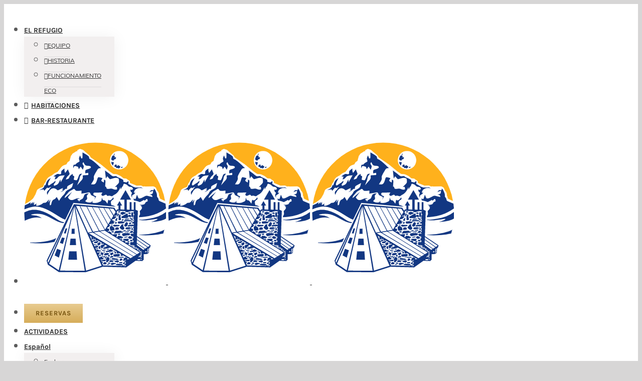

--- FILE ---
content_type: text/html; charset=UTF-8
request_url: https://refugiobelagua.es/actividades/escalada-en-hielo/demo-escalada-en-hielo/
body_size: 21683
content:
<!DOCTYPE html>
<html class="avada-html-layout-wide avada-html-header-position-top avada-is-100-percent-template" lang="es-ES" prefix="og: http://ogp.me/ns# fb: http://ogp.me/ns/fb#">
<head>
	<meta http-equiv="X-UA-Compatible" content="IE=edge" />
	<meta http-equiv="Content-Type" content="text/html; charset=utf-8"/>
	<meta name="viewport" content="width=device-width, initial-scale=1, maximum-scale=1" />
	<meta name='robots' content='max-image-preview:large' />
	<style>img:is([sizes="auto" i], [sizes^="auto," i]) { contain-intrinsic-size: 3000px 1500px }</style>
	<link rel="alternate" hreflang="es" href="https://refugiobelagua.es/actividades/escalada-en-hielo/demo-escalada-en-hielo/" />
<link rel="alternate" hreflang="eu" href="https://refugiobelagua.es/eu/jarduerak-eu/izotz-eskalada/" />

	<!-- This site is optimized with the Yoast SEO plugin v15.2 - https://yoast.com/wordpress/plugins/seo/ -->
	<title>Demo Escalada en Hielo | Refugio Belagua</title>
	<meta name="robots" content="index, follow, max-snippet:-1, max-image-preview:large, max-video-preview:-1" />
	<link rel="canonical" href="https://refugiobelagua.es/actividades/demo-escalada-en-hielo/" />
	<meta property="og:locale" content="es_ES" />
	<meta property="og:type" content="article" />
	<meta property="og:title" content="Demo Escalada en Hielo | Refugio Belagua" />
	<meta property="og:url" content="https://refugiobelagua.es/actividades/demo-escalada-en-hielo/" />
	<meta property="og:site_name" content="Refugio Belagua" />
	<meta property="article:publisher" content="https://www.facebook.com/Refugio-Belagua-1575117799408549/" />
	<meta property="article:published_time" content="2020-05-07T11:06:17+00:00" />
	<meta property="article:modified_time" content="2020-05-07T11:55:57+00:00" />
	<meta property="og:image" content="https://refugiobelagua.es/wp-content/uploads/2020/04/ice-climbing-3135395_1280.jpg" />
	<meta property="og:image:width" content="1280" />
	<meta property="og:image:height" content="720" />
	<meta name="twitter:card" content="summary_large_image" />
	<meta name="twitter:label1" value="Escrito por">
	<meta name="twitter:data1" value="Refugiobelagua">
	<meta name="twitter:label2" value="Tiempo de lectura">
	<meta name="twitter:data2" value="6 minutos">
	<script type="application/ld+json" class="yoast-schema-graph">{"@context":"https://schema.org","@graph":[{"@type":"Organization","@id":"https://refugiobelagua.es/#organization","name":"Refugio Belagua","url":"https://refugiobelagua.es/","sameAs":["https://www.facebook.com/Refugio-Belagua-1575117799408549/","https://www.instagram.com/belaguarefugio/"],"logo":{"@type":"ImageObject","@id":"https://refugiobelagua.es/#logo","inLanguage":"es","url":"https://refugiobelagua.es/wp-content/uploads/2020/03/circulo-bicolor-azul-final.png","width":283,"height":283,"caption":"Refugio Belagua"},"image":{"@id":"https://refugiobelagua.es/#logo"}},{"@type":"WebSite","@id":"https://refugiobelagua.es/#website","url":"https://refugiobelagua.es/","name":"Refugio Belagua","description":"Refugio de monta\u00f1a en los pirineos","publisher":{"@id":"https://refugiobelagua.es/#organization"},"potentialAction":[{"@type":"SearchAction","target":"https://refugiobelagua.es/?s={search_term_string}","query-input":"required name=search_term_string"}],"inLanguage":"es"},{"@type":"ImageObject","@id":"https://refugiobelagua.es/actividades/demo-escalada-en-hielo/#primaryimage","inLanguage":"es","url":"https://refugiobelagua.es/wp-content/uploads/2020/04/ice-climbing-3135395_1280.jpg","width":1280,"height":720},{"@type":"WebPage","@id":"https://refugiobelagua.es/actividades/demo-escalada-en-hielo/#webpage","url":"https://refugiobelagua.es/actividades/demo-escalada-en-hielo/","name":"Demo Escalada en Hielo | Refugio Belagua","isPartOf":{"@id":"https://refugiobelagua.es/#website"},"primaryImageOfPage":{"@id":"https://refugiobelagua.es/actividades/demo-escalada-en-hielo/#primaryimage"},"datePublished":"2020-05-07T11:06:17+00:00","dateModified":"2020-05-07T11:55:57+00:00","inLanguage":"es","potentialAction":[{"@type":"ReadAction","target":["https://refugiobelagua.es/actividades/demo-escalada-en-hielo/"]}]},{"@type":"Article","@id":"https://refugiobelagua.es/actividades/demo-escalada-en-hielo/#article","isPartOf":{"@id":"https://refugiobelagua.es/actividades/demo-escalada-en-hielo/#webpage"},"author":{"@id":"https://refugiobelagua.es/#/schema/person/d663fd100d82c63d88b0aca7c6b24278"},"headline":"Demo Escalada en Hielo","datePublished":"2020-05-07T11:06:17+00:00","dateModified":"2020-05-07T11:55:57+00:00","mainEntityOfPage":{"@id":"https://refugiobelagua.es/actividades/demo-escalada-en-hielo/#webpage"},"commentCount":0,"publisher":{"@id":"https://refugiobelagua.es/#organization"},"image":{"@id":"https://refugiobelagua.es/actividades/demo-escalada-en-hielo/#primaryimage"},"articleSection":"Actividades,Escalada en Hielo","inLanguage":"es","potentialAction":[{"@type":"CommentAction","name":"Comment","target":["https://refugiobelagua.es/actividades/demo-escalada-en-hielo/#respond"]}]},{"@type":"Person","@id":"https://refugiobelagua.es/#/schema/person/d663fd100d82c63d88b0aca7c6b24278","name":"Refugiobelagua","image":{"@type":"ImageObject","@id":"https://refugiobelagua.es/#personlogo","inLanguage":"es","url":"https://secure.gravatar.com/avatar/70c6b0c2223aa213eec05fbfb177580e330a9901d0c1dec68e125ca2a6a7dd69?s=96&d=mm&r=g","caption":"Refugiobelagua"}}]}</script>
	<!-- / Yoast SEO plugin. -->


<link rel="alternate" type="application/rss+xml" title="Refugio Belagua &raquo; Feed" href="https://refugiobelagua.es/feed/" />
<link rel="alternate" type="application/rss+xml" title="Refugio Belagua &raquo; Feed de los comentarios" href="https://refugiobelagua.es/comments/feed/" />
					<link rel="shortcut icon" href="https://refugiobelagua.es/wp-content/uploads/2020/03/Simple-Negro.png" type="image/x-icon" />
		
					<!-- For iPhone -->
			<link rel="apple-touch-icon" href="https://refugiobelagua.es/wp-content/uploads/2020/03/Simple-Negro.png">
		
					<!-- For iPhone Retina display -->
			<link rel="apple-touch-icon" sizes="114x114" href="https://refugiobelagua.es/wp-content/uploads/2020/03/Simple-Negro.png">
		
					<!-- For iPad -->
			<link rel="apple-touch-icon" sizes="72x72" href="https://refugiobelagua.es/wp-content/uploads/2020/03/Simple-Negro.png">
		
					<!-- For iPad Retina display -->
			<link rel="apple-touch-icon" sizes="144x144" href="https://refugiobelagua.es/wp-content/uploads/2020/03/Simple-Negro.png">
				<link rel="alternate" type="application/rss+xml" title="Refugio Belagua &raquo; Comentario Demo Escalada en Hielo del feed" href="https://refugiobelagua.es/actividades/escalada-en-hielo/demo-escalada-en-hielo/feed/" />

		<meta property="og:title" content="Demo Escalada en Hielo"/>
		<meta property="og:type" content="article"/>
		<meta property="og:url" content="https://refugiobelagua.es/actividades/escalada-en-hielo/demo-escalada-en-hielo/"/>
		<meta property="og:site_name" content="Refugio Belagua"/>
		<meta property="og:description" content="Demo Escalada en Hielo    

 	1ª Ascension
 	Dificultad
 	Longitud
 	Aproximacion
 	Descenso
 	Material
  

Aqui Informacion sobre la ruta en cuestion"/>

									<meta property="og:image" content="https://refugiobelagua.es/wp-content/uploads/2020/04/ice-climbing-3135395_1280.jpg"/>
							<script type="text/javascript">
/* <![CDATA[ */
window._wpemojiSettings = {"baseUrl":"https:\/\/s.w.org\/images\/core\/emoji\/16.0.1\/72x72\/","ext":".png","svgUrl":"https:\/\/s.w.org\/images\/core\/emoji\/16.0.1\/svg\/","svgExt":".svg","source":{"concatemoji":"https:\/\/refugiobelagua.es\/wp-includes\/js\/wp-emoji-release.min.js?ver=6.8.3"}};
/*! This file is auto-generated */
!function(s,n){var o,i,e;function c(e){try{var t={supportTests:e,timestamp:(new Date).valueOf()};sessionStorage.setItem(o,JSON.stringify(t))}catch(e){}}function p(e,t,n){e.clearRect(0,0,e.canvas.width,e.canvas.height),e.fillText(t,0,0);var t=new Uint32Array(e.getImageData(0,0,e.canvas.width,e.canvas.height).data),a=(e.clearRect(0,0,e.canvas.width,e.canvas.height),e.fillText(n,0,0),new Uint32Array(e.getImageData(0,0,e.canvas.width,e.canvas.height).data));return t.every(function(e,t){return e===a[t]})}function u(e,t){e.clearRect(0,0,e.canvas.width,e.canvas.height),e.fillText(t,0,0);for(var n=e.getImageData(16,16,1,1),a=0;a<n.data.length;a++)if(0!==n.data[a])return!1;return!0}function f(e,t,n,a){switch(t){case"flag":return n(e,"\ud83c\udff3\ufe0f\u200d\u26a7\ufe0f","\ud83c\udff3\ufe0f\u200b\u26a7\ufe0f")?!1:!n(e,"\ud83c\udde8\ud83c\uddf6","\ud83c\udde8\u200b\ud83c\uddf6")&&!n(e,"\ud83c\udff4\udb40\udc67\udb40\udc62\udb40\udc65\udb40\udc6e\udb40\udc67\udb40\udc7f","\ud83c\udff4\u200b\udb40\udc67\u200b\udb40\udc62\u200b\udb40\udc65\u200b\udb40\udc6e\u200b\udb40\udc67\u200b\udb40\udc7f");case"emoji":return!a(e,"\ud83e\udedf")}return!1}function g(e,t,n,a){var r="undefined"!=typeof WorkerGlobalScope&&self instanceof WorkerGlobalScope?new OffscreenCanvas(300,150):s.createElement("canvas"),o=r.getContext("2d",{willReadFrequently:!0}),i=(o.textBaseline="top",o.font="600 32px Arial",{});return e.forEach(function(e){i[e]=t(o,e,n,a)}),i}function t(e){var t=s.createElement("script");t.src=e,t.defer=!0,s.head.appendChild(t)}"undefined"!=typeof Promise&&(o="wpEmojiSettingsSupports",i=["flag","emoji"],n.supports={everything:!0,everythingExceptFlag:!0},e=new Promise(function(e){s.addEventListener("DOMContentLoaded",e,{once:!0})}),new Promise(function(t){var n=function(){try{var e=JSON.parse(sessionStorage.getItem(o));if("object"==typeof e&&"number"==typeof e.timestamp&&(new Date).valueOf()<e.timestamp+604800&&"object"==typeof e.supportTests)return e.supportTests}catch(e){}return null}();if(!n){if("undefined"!=typeof Worker&&"undefined"!=typeof OffscreenCanvas&&"undefined"!=typeof URL&&URL.createObjectURL&&"undefined"!=typeof Blob)try{var e="postMessage("+g.toString()+"("+[JSON.stringify(i),f.toString(),p.toString(),u.toString()].join(",")+"));",a=new Blob([e],{type:"text/javascript"}),r=new Worker(URL.createObjectURL(a),{name:"wpTestEmojiSupports"});return void(r.onmessage=function(e){c(n=e.data),r.terminate(),t(n)})}catch(e){}c(n=g(i,f,p,u))}t(n)}).then(function(e){for(var t in e)n.supports[t]=e[t],n.supports.everything=n.supports.everything&&n.supports[t],"flag"!==t&&(n.supports.everythingExceptFlag=n.supports.everythingExceptFlag&&n.supports[t]);n.supports.everythingExceptFlag=n.supports.everythingExceptFlag&&!n.supports.flag,n.DOMReady=!1,n.readyCallback=function(){n.DOMReady=!0}}).then(function(){return e}).then(function(){var e;n.supports.everything||(n.readyCallback(),(e=n.source||{}).concatemoji?t(e.concatemoji):e.wpemoji&&e.twemoji&&(t(e.twemoji),t(e.wpemoji)))}))}((window,document),window._wpemojiSettings);
/* ]]> */
</script>

<style type="text/css">
	.wpgpxmaps { clear:both; }
	#content .wpgpxmaps img,
	.entry-content .wpgpxmaps img,
	.wpgpxmaps img { max-width: none; width: none; padding:0; background:none; margin:0; border:none; }
	.wpgpxmaps .ngimages { display:none; }
	.wpgpxmaps .myngimages { border:1px solid #fff;position:absolute;cursor:pointer;margin:0;z-index:1; }
	.wpgpxmaps_summary .summarylabel { }
	.wpgpxmaps_summary .summaryvalue { font-weight: bold; }
	.wpgpxmaps .report { line-height:120%; }
	.wpgpxmaps .gmnoprint div:first-child {  }	
	.wpgpxmaps .wpgpxmaps_osm_footer {
		position: absolute;
		left: 0;
		right: 0;
		bottom: 0;
		width: 100%;
		height: 13px;
		margin: 0;
		z-index: 999;
		background: WHITE;
		font-size: 12px;
	}
	
	.wpgpxmaps .wpgpxmaps_osm_footer span {
		background: WHITE;
		padding: 0 6px 6px 6px;
		vertical-align: baseline;
		position: absolute;
		bottom: 0;
	}	
	
</style>
<style id='wp-emoji-styles-inline-css' type='text/css'>

	img.wp-smiley, img.emoji {
		display: inline !important;
		border: none !important;
		box-shadow: none !important;
		height: 1em !important;
		width: 1em !important;
		margin: 0 0.07em !important;
		vertical-align: -0.1em !important;
		background: none !important;
		padding: 0 !important;
	}
</style>
<style id='classic-theme-styles-inline-css' type='text/css'>
/*! This file is auto-generated */
.wp-block-button__link{color:#fff;background-color:#32373c;border-radius:9999px;box-shadow:none;text-decoration:none;padding:calc(.667em + 2px) calc(1.333em + 2px);font-size:1.125em}.wp-block-file__button{background:#32373c;color:#fff;text-decoration:none}
</style>
<style id='global-styles-inline-css' type='text/css'>
:root{--wp--preset--aspect-ratio--square: 1;--wp--preset--aspect-ratio--4-3: 4/3;--wp--preset--aspect-ratio--3-4: 3/4;--wp--preset--aspect-ratio--3-2: 3/2;--wp--preset--aspect-ratio--2-3: 2/3;--wp--preset--aspect-ratio--16-9: 16/9;--wp--preset--aspect-ratio--9-16: 9/16;--wp--preset--color--black: #000000;--wp--preset--color--cyan-bluish-gray: #abb8c3;--wp--preset--color--white: #ffffff;--wp--preset--color--pale-pink: #f78da7;--wp--preset--color--vivid-red: #cf2e2e;--wp--preset--color--luminous-vivid-orange: #ff6900;--wp--preset--color--luminous-vivid-amber: #fcb900;--wp--preset--color--light-green-cyan: #7bdcb5;--wp--preset--color--vivid-green-cyan: #00d084;--wp--preset--color--pale-cyan-blue: #8ed1fc;--wp--preset--color--vivid-cyan-blue: #0693e3;--wp--preset--color--vivid-purple: #9b51e0;--wp--preset--gradient--vivid-cyan-blue-to-vivid-purple: linear-gradient(135deg,rgba(6,147,227,1) 0%,rgb(155,81,224) 100%);--wp--preset--gradient--light-green-cyan-to-vivid-green-cyan: linear-gradient(135deg,rgb(122,220,180) 0%,rgb(0,208,130) 100%);--wp--preset--gradient--luminous-vivid-amber-to-luminous-vivid-orange: linear-gradient(135deg,rgba(252,185,0,1) 0%,rgba(255,105,0,1) 100%);--wp--preset--gradient--luminous-vivid-orange-to-vivid-red: linear-gradient(135deg,rgba(255,105,0,1) 0%,rgb(207,46,46) 100%);--wp--preset--gradient--very-light-gray-to-cyan-bluish-gray: linear-gradient(135deg,rgb(238,238,238) 0%,rgb(169,184,195) 100%);--wp--preset--gradient--cool-to-warm-spectrum: linear-gradient(135deg,rgb(74,234,220) 0%,rgb(151,120,209) 20%,rgb(207,42,186) 40%,rgb(238,44,130) 60%,rgb(251,105,98) 80%,rgb(254,248,76) 100%);--wp--preset--gradient--blush-light-purple: linear-gradient(135deg,rgb(255,206,236) 0%,rgb(152,150,240) 100%);--wp--preset--gradient--blush-bordeaux: linear-gradient(135deg,rgb(254,205,165) 0%,rgb(254,45,45) 50%,rgb(107,0,62) 100%);--wp--preset--gradient--luminous-dusk: linear-gradient(135deg,rgb(255,203,112) 0%,rgb(199,81,192) 50%,rgb(65,88,208) 100%);--wp--preset--gradient--pale-ocean: linear-gradient(135deg,rgb(255,245,203) 0%,rgb(182,227,212) 50%,rgb(51,167,181) 100%);--wp--preset--gradient--electric-grass: linear-gradient(135deg,rgb(202,248,128) 0%,rgb(113,206,126) 100%);--wp--preset--gradient--midnight: linear-gradient(135deg,rgb(2,3,129) 0%,rgb(40,116,252) 100%);--wp--preset--font-size--small: 15px;--wp--preset--font-size--medium: 20px;--wp--preset--font-size--large: 30px;--wp--preset--font-size--x-large: 42px;--wp--preset--font-size--normal: 20px;--wp--preset--font-size--xlarge: 40px;--wp--preset--font-size--huge: 60px;--wp--preset--spacing--20: 0.44rem;--wp--preset--spacing--30: 0.67rem;--wp--preset--spacing--40: 1rem;--wp--preset--spacing--50: 1.5rem;--wp--preset--spacing--60: 2.25rem;--wp--preset--spacing--70: 3.38rem;--wp--preset--spacing--80: 5.06rem;--wp--preset--shadow--natural: 6px 6px 9px rgba(0, 0, 0, 0.2);--wp--preset--shadow--deep: 12px 12px 50px rgba(0, 0, 0, 0.4);--wp--preset--shadow--sharp: 6px 6px 0px rgba(0, 0, 0, 0.2);--wp--preset--shadow--outlined: 6px 6px 0px -3px rgba(255, 255, 255, 1), 6px 6px rgba(0, 0, 0, 1);--wp--preset--shadow--crisp: 6px 6px 0px rgba(0, 0, 0, 1);}:where(.is-layout-flex){gap: 0.5em;}:where(.is-layout-grid){gap: 0.5em;}body .is-layout-flex{display: flex;}.is-layout-flex{flex-wrap: wrap;align-items: center;}.is-layout-flex > :is(*, div){margin: 0;}body .is-layout-grid{display: grid;}.is-layout-grid > :is(*, div){margin: 0;}:where(.wp-block-columns.is-layout-flex){gap: 2em;}:where(.wp-block-columns.is-layout-grid){gap: 2em;}:where(.wp-block-post-template.is-layout-flex){gap: 1.25em;}:where(.wp-block-post-template.is-layout-grid){gap: 1.25em;}.has-black-color{color: var(--wp--preset--color--black) !important;}.has-cyan-bluish-gray-color{color: var(--wp--preset--color--cyan-bluish-gray) !important;}.has-white-color{color: var(--wp--preset--color--white) !important;}.has-pale-pink-color{color: var(--wp--preset--color--pale-pink) !important;}.has-vivid-red-color{color: var(--wp--preset--color--vivid-red) !important;}.has-luminous-vivid-orange-color{color: var(--wp--preset--color--luminous-vivid-orange) !important;}.has-luminous-vivid-amber-color{color: var(--wp--preset--color--luminous-vivid-amber) !important;}.has-light-green-cyan-color{color: var(--wp--preset--color--light-green-cyan) !important;}.has-vivid-green-cyan-color{color: var(--wp--preset--color--vivid-green-cyan) !important;}.has-pale-cyan-blue-color{color: var(--wp--preset--color--pale-cyan-blue) !important;}.has-vivid-cyan-blue-color{color: var(--wp--preset--color--vivid-cyan-blue) !important;}.has-vivid-purple-color{color: var(--wp--preset--color--vivid-purple) !important;}.has-black-background-color{background-color: var(--wp--preset--color--black) !important;}.has-cyan-bluish-gray-background-color{background-color: var(--wp--preset--color--cyan-bluish-gray) !important;}.has-white-background-color{background-color: var(--wp--preset--color--white) !important;}.has-pale-pink-background-color{background-color: var(--wp--preset--color--pale-pink) !important;}.has-vivid-red-background-color{background-color: var(--wp--preset--color--vivid-red) !important;}.has-luminous-vivid-orange-background-color{background-color: var(--wp--preset--color--luminous-vivid-orange) !important;}.has-luminous-vivid-amber-background-color{background-color: var(--wp--preset--color--luminous-vivid-amber) !important;}.has-light-green-cyan-background-color{background-color: var(--wp--preset--color--light-green-cyan) !important;}.has-vivid-green-cyan-background-color{background-color: var(--wp--preset--color--vivid-green-cyan) !important;}.has-pale-cyan-blue-background-color{background-color: var(--wp--preset--color--pale-cyan-blue) !important;}.has-vivid-cyan-blue-background-color{background-color: var(--wp--preset--color--vivid-cyan-blue) !important;}.has-vivid-purple-background-color{background-color: var(--wp--preset--color--vivid-purple) !important;}.has-black-border-color{border-color: var(--wp--preset--color--black) !important;}.has-cyan-bluish-gray-border-color{border-color: var(--wp--preset--color--cyan-bluish-gray) !important;}.has-white-border-color{border-color: var(--wp--preset--color--white) !important;}.has-pale-pink-border-color{border-color: var(--wp--preset--color--pale-pink) !important;}.has-vivid-red-border-color{border-color: var(--wp--preset--color--vivid-red) !important;}.has-luminous-vivid-orange-border-color{border-color: var(--wp--preset--color--luminous-vivid-orange) !important;}.has-luminous-vivid-amber-border-color{border-color: var(--wp--preset--color--luminous-vivid-amber) !important;}.has-light-green-cyan-border-color{border-color: var(--wp--preset--color--light-green-cyan) !important;}.has-vivid-green-cyan-border-color{border-color: var(--wp--preset--color--vivid-green-cyan) !important;}.has-pale-cyan-blue-border-color{border-color: var(--wp--preset--color--pale-cyan-blue) !important;}.has-vivid-cyan-blue-border-color{border-color: var(--wp--preset--color--vivid-cyan-blue) !important;}.has-vivid-purple-border-color{border-color: var(--wp--preset--color--vivid-purple) !important;}.has-vivid-cyan-blue-to-vivid-purple-gradient-background{background: var(--wp--preset--gradient--vivid-cyan-blue-to-vivid-purple) !important;}.has-light-green-cyan-to-vivid-green-cyan-gradient-background{background: var(--wp--preset--gradient--light-green-cyan-to-vivid-green-cyan) !important;}.has-luminous-vivid-amber-to-luminous-vivid-orange-gradient-background{background: var(--wp--preset--gradient--luminous-vivid-amber-to-luminous-vivid-orange) !important;}.has-luminous-vivid-orange-to-vivid-red-gradient-background{background: var(--wp--preset--gradient--luminous-vivid-orange-to-vivid-red) !important;}.has-very-light-gray-to-cyan-bluish-gray-gradient-background{background: var(--wp--preset--gradient--very-light-gray-to-cyan-bluish-gray) !important;}.has-cool-to-warm-spectrum-gradient-background{background: var(--wp--preset--gradient--cool-to-warm-spectrum) !important;}.has-blush-light-purple-gradient-background{background: var(--wp--preset--gradient--blush-light-purple) !important;}.has-blush-bordeaux-gradient-background{background: var(--wp--preset--gradient--blush-bordeaux) !important;}.has-luminous-dusk-gradient-background{background: var(--wp--preset--gradient--luminous-dusk) !important;}.has-pale-ocean-gradient-background{background: var(--wp--preset--gradient--pale-ocean) !important;}.has-electric-grass-gradient-background{background: var(--wp--preset--gradient--electric-grass) !important;}.has-midnight-gradient-background{background: var(--wp--preset--gradient--midnight) !important;}.has-small-font-size{font-size: var(--wp--preset--font-size--small) !important;}.has-medium-font-size{font-size: var(--wp--preset--font-size--medium) !important;}.has-large-font-size{font-size: var(--wp--preset--font-size--large) !important;}.has-x-large-font-size{font-size: var(--wp--preset--font-size--x-large) !important;}
:where(.wp-block-post-template.is-layout-flex){gap: 1.25em;}:where(.wp-block-post-template.is-layout-grid){gap: 1.25em;}
:where(.wp-block-columns.is-layout-flex){gap: 2em;}:where(.wp-block-columns.is-layout-grid){gap: 2em;}
:root :where(.wp-block-pullquote){font-size: 1.5em;line-height: 1.6;}
</style>
<link rel='stylesheet' id='cookie-notice-front-css' href='https://refugiobelagua.es/wp-content/plugins/cookie-notice/css/front.min.css?ver=6.8.3' type='text/css' media='all' />
<link rel='stylesheet' id='wpdp-style2-css' href='https://refugiobelagua.es/wp-content/plugins/wp-datepicker/css/front-styles.css?t=1769144559&#038;ver=6.8.3' type='text/css' media='all' />
<link rel='stylesheet' id='wpdp-style3-css' href='https://refugiobelagua.es/wp-content/plugins/wp-datepicker/css/jquery-ui.css?ver=6.8.3' type='text/css' media='all' />
<link rel='stylesheet' id='leaflet-css' href='https://refugiobelagua.es/wp-content/plugins/wp-gpx-maps/ThirdParties/Leaflet_1.3.1/leaflet.css?ver=1.3.1' type='text/css' media='all' />
<link rel='stylesheet' id='leaflet.markercluster-css' href='https://refugiobelagua.es/wp-content/plugins/wp-gpx-maps/ThirdParties/Leaflet.markercluster-1.4.1/MarkerCluster.css?ver=6.8.3' type='text/css' media='all' />
<link rel='stylesheet' id='leaflet.Photo-css' href='https://refugiobelagua.es/wp-content/plugins/wp-gpx-maps/ThirdParties/Leaflet.Photo/Leaflet.Photo.css?ver=6.8.3' type='text/css' media='all' />
<link rel='stylesheet' id='leaflet.fullscreen-css' href='https://refugiobelagua.es/wp-content/plugins/wp-gpx-maps/ThirdParties/leaflet.fullscreen-1.1.4/Control.FullScreen.css?ver=1.3.1' type='text/css' media='all' />
<link rel='stylesheet' id='wpml-menu-item-0-css' href='//refugiobelagua.es/wp-content/plugins/sitepress-multilingual-cms/templates/language-switchers/menu-item/style.css?ver=1' type='text/css' media='all' />
<link rel='stylesheet' id='avada-stylesheet-css' href='https://refugiobelagua.es/wp-content/themes/Avada/assets/css/style.min.css?ver=6.2.0' type='text/css' media='all' />
<!--[if IE]>
<link rel='stylesheet' id='avada-IE-css' href='https://refugiobelagua.es/wp-content/themes/Avada/assets/css/ie.min.css?ver=6.2.0' type='text/css' media='all' />
<style id='avada-IE-inline-css' type='text/css'>
.avada-select-parent .select-arrow{background-color:#ffffff}
.select-arrow{background-color:#ffffff}
</style>
<![endif]-->
<link rel='stylesheet' id='fusion-dynamic-css-css' href='https://refugiobelagua.es/wp-content/uploads/fusion-styles/69939de8d560f39276ccfbdfb301da80.min.css?ver=2.2.0' type='text/css' media='all' />
<script type="text/javascript" src="https://refugiobelagua.es/wp-includes/js/jquery/jquery.min.js?ver=3.7.1" id="jquery-core-js"></script>
<script type="text/javascript" src="https://refugiobelagua.es/wp-includes/js/jquery/jquery-migrate.min.js?ver=3.4.1" id="jquery-migrate-js"></script>
<script type="text/javascript" id="cookie-notice-front-js-extra">
/* <![CDATA[ */
var cnArgs = {"ajaxUrl":"https:\/\/refugiobelagua.es\/wp-admin\/admin-ajax.php","nonce":"a40da691b1","hideEffect":"fade","position":"bottom","onScroll":"0","onScrollOffset":"100","onClick":"1","cookieName":"cookie_notice_accepted","cookieTime":"2592000","cookieTimeRejected":"2592000","cookiePath":"\/","cookieDomain":"","redirection":"0","cache":"1","refuse":"1","revokeCookies":"0","revokeCookiesOpt":"automatic","secure":"1","coronabarActive":"0"};
/* ]]> */
</script>
<script type="text/javascript" src="https://refugiobelagua.es/wp-content/plugins/cookie-notice/js/front.min.js?ver=1.3.2" id="cookie-notice-front-js"></script>
<script type="text/javascript" src="https://refugiobelagua.es/wp-includes/js/jquery/ui/core.min.js?ver=1.13.3" id="jquery-ui-core-js"></script>
<script type="text/javascript" src="https://refugiobelagua.es/wp-includes/js/jquery/ui/datepicker.min.js?ver=1.13.3" id="jquery-ui-datepicker-js"></script>
<script type="text/javascript" id="jquery-ui-datepicker-js-after">
/* <![CDATA[ */
jQuery(function(jQuery){jQuery.datepicker.setDefaults({"closeText":"Cerrar","currentText":"Hoy","monthNames":["enero","febrero","marzo","abril","mayo","junio","julio","agosto","septiembre","octubre","noviembre","diciembre"],"monthNamesShort":["Ene","Feb","Mar","Abr","May","Jun","Jul","Ago","Sep","Oct","Nov","Dic"],"nextText":"Siguiente","prevText":"Anterior","dayNames":["domingo","lunes","martes","mi\u00e9rcoles","jueves","viernes","s\u00e1bado"],"dayNamesShort":["Dom","Lun","Mar","Mi\u00e9","Jue","Vie","S\u00e1b"],"dayNamesMin":["D","L","M","X","J","V","S"],"dateFormat":"dd\/mm\/yy","firstDay":1,"isRTL":false});});
/* ]]> */
</script>
<script type="text/javascript" src="https://refugiobelagua.es/wp-content/plugins/wp-datepicker/js/scripts-front.js?ver=6.8.3" id="wpdp-scripts2-js"></script>
<script type="text/javascript" src="https://refugiobelagua.es/wp-content/plugins/wp-datepicker/js/i18n/datepicker-es.js?ver=6.8.3" id="wpdp-4278-i18n-js"></script>
<script type="text/javascript" src="https://refugiobelagua.es/wp-content/plugins/wp-datepicker/js/wpdp_auto_script.js?ver=6.8.3" id="datepicker-script-auto-js"></script>
<script type="text/javascript" src="https://refugiobelagua.es/wp-content/plugins/wp-gpx-maps/ThirdParties/Leaflet_1.3.1/leaflet.js?ver=1.3.1" id="leaflet-js"></script>
<script type="text/javascript" src="https://refugiobelagua.es/wp-content/plugins/wp-gpx-maps/ThirdParties/Leaflet.markercluster-1.4.1/leaflet.markercluster.js?ver=6.8.3" id="leaflet.markercluster-js"></script>
<script type="text/javascript" src="https://refugiobelagua.es/wp-content/plugins/wp-gpx-maps/ThirdParties/Leaflet.Photo/Leaflet.Photo.js?ver=6.8.3" id="leaflet.Photo-js"></script>
<script type="text/javascript" src="https://refugiobelagua.es/wp-content/plugins/wp-gpx-maps/ThirdParties/leaflet.fullscreen-1.1.4/Control.FullScreen.js?ver=1.1.4" id="leaflet.fullscreen-js"></script>
<script type="text/javascript" src="https://refugiobelagua.es/wp-content/plugins/wp-gpx-maps/js/Chart.min.js?ver=2.7.2" id="chartjs-js"></script>
<script type="text/javascript" src="https://refugiobelagua.es/wp-content/plugins/wp-gpx-maps/js/WP-GPX-Maps.js?ver=1.6.04" id="WP-GPX-Maps-js"></script>
<link rel="https://api.w.org/" href="https://refugiobelagua.es/wp-json/" /><link rel="alternate" title="JSON" type="application/json" href="https://refugiobelagua.es/wp-json/wp/v2/posts/991" /><link rel="EditURI" type="application/rsd+xml" title="RSD" href="https://refugiobelagua.es/xmlrpc.php?rsd" />
<meta name="generator" content="WordPress 6.8.3" />
<link rel='shortlink' href='https://refugiobelagua.es/?p=991' />
<link rel="alternate" title="oEmbed (JSON)" type="application/json+oembed" href="https://refugiobelagua.es/wp-json/oembed/1.0/embed?url=https%3A%2F%2Frefugiobelagua.es%2Factividades%2Fescalada-en-hielo%2Fdemo-escalada-en-hielo%2F" />
<link rel="alternate" title="oEmbed (XML)" type="text/xml+oembed" href="https://refugiobelagua.es/wp-json/oembed/1.0/embed?url=https%3A%2F%2Frefugiobelagua.es%2Factividades%2Fescalada-en-hielo%2Fdemo-escalada-en-hielo%2F&#038;format=xml" />
<meta name="generator" content="WPML ver:4.3.1 stt:16,1,4,2;" />
<style type="text/css" id="css-fb-visibility">@media screen and (max-width: 640px){body:not(.fusion-builder-ui-wireframe) .fusion-no-small-visibility{display:none !important;}}@media screen and (min-width: 641px) and (max-width: 1024px){body:not(.fusion-builder-ui-wireframe) .fusion-no-medium-visibility{display:none !important;}}@media screen and (min-width: 1025px){body:not(.fusion-builder-ui-wireframe) .fusion-no-large-visibility{display:none !important;}}</style><style type="text/css">.recentcomments a{display:inline !important;padding:0 !important;margin:0 !important;}</style>		<style type="text/css" id="wp-custom-css">
			::-webkit-input-placeholder { /* WebKit browsers */
color: #000 !important;
opacity: 1;
}
:-moz-placeholder { /* Mozilla Firefox 4 to 18 */
color: #000 !important;
opacity: 1;
}
::-moz-placeholder { /* Mozilla Firefox 19+ */
color: #000 !important;
opacity: 1;
}
:-ms-input-placeholder { /* Internet Explorer 10+ */
color: #000 !important;
opacity: 1;
}
.wpcf7
{
 background-color: #f7f7f7;
 color: #000;
	
}
.wpcf7 input[type="text"],
.wpcf7 input[type="email"],
.wpcf7 input[type="menu"],
.wpcf7 input[type="tel"],
.wpcf7 input[type="textarea"],
.wpcf7 textarea
{
 color: #000;
}
#personas {
color: #000;
}
#pension {
color: #000
}



		</style>
				<script type="text/javascript">
			var doc = document.documentElement;
			doc.setAttribute( 'data-useragent', navigator.userAgent );
		</script>
		<!-- Global site tag (gtag.js) - Google Analytics -->
<script async src="https://www.googletagmanager.com/gtag/js?id=UA-166814116-1"></script>
<script>
  window.dataLayer = window.dataLayer || [];
  function gtag(){dataLayer.push(arguments);}
  gtag('js', new Date());

  gtag('config', 'UA-166814116-1');
</script>
	</head>

<body class="wp-singular post-template-default single single-post postid-991 single-format-standard wp-theme-Avada cookies-not-set fusion-image-hovers fusion-pagination-sizing fusion-button_size-large fusion-button_type-flat fusion-button_span-no avada-image-rollover-circle-yes avada-image-rollover-no fusion-has-button-gradient fusion-body ltr no-tablet-sticky-header no-mobile-sticky-header no-mobile-slidingbar no-mobile-totop avada-has-rev-slider-styles fusion-disable-outline fusion-sub-menu-fade mobile-logo-pos-center layout-wide-mode avada-has-boxed-modal-shadow- layout-scroll-offset-full avada-has-zero-margin-offset-top fusion-top-header menu-text-align-center mobile-menu-design-modern fusion-show-pagination-text fusion-header-layout-v7 avada-responsive avada-footer-fx-parallax-effect avada-menu-highlight-style-textcolor fusion-search-form-classic fusion-main-menu-search-dropdown fusion-avatar-square avada-dropdown-styles avada-blog-layout-grid avada-blog-archive-layout-grid avada-header-shadow-no avada-menu-icon-position-left avada-has-megamenu-shadow avada-has-mainmenu-dropdown-divider avada-has-breadcrumb-mobile-hidden avada-has-pagetitlebar-retina-bg-image avada-has-titlebar-hide avada-header-border-color-full-transparent avada-has-pagination-width_height avada-flyout-menu-direction-fade avada-ec-views-v1" >
		<a class="skip-link screen-reader-text" href="#content">Skip to content</a>

	<div id="boxed-wrapper">
		<div class="fusion-sides-frame"></div>
		<div id="wrapper" class="fusion-wrapper">
			<div id="home" style="position:relative;top:-1px;"></div>
			
			<header class="fusion-header-wrapper">
				<div class="fusion-header-v7 fusion-logo-alignment fusion-logo-center fusion-sticky-menu- fusion-sticky-logo-1 fusion-mobile-logo-1  fusion-mobile-menu-design-modern">
					<div class="fusion-header-sticky-height"></div>
<div class="fusion-header" >
	<div class="fusion-row fusion-middle-logo-menu">
				<nav class="fusion-main-menu fusion-main-menu-sticky" aria-label="Menú principal"><ul id="menu-landscaper-main-menu" class="fusion-menu fusion-middle-logo-ul"><li  id="menu-item-709"  class="menu-item menu-item-type-post_type menu-item-object-page menu-item-has-children menu-item-709 fusion-dropdown-menu"  data-item-id="709"><a  href="https://refugiobelagua.es/el-refugio/" class="fusion-top-level-link fusion-textcolor-highlight"><span class="menu-text">EL REFUGIO</span> <span class="fusion-caret"><i class="fusion-dropdown-indicator"></i></span></a><ul class="sub-menu"><li  id="menu-item-47"  class="menu-item menu-item-type-post_type menu-item-object-page menu-item-47 fusion-dropdown-submenu" ><a  href="https://refugiobelagua.es/el-refugio/equipo/" class="fusion-textcolor-highlight"><span><span class="fusion-megamenu-icon"><i class="glyphicon fa-user-friends fas"></i></span>EQUIPO</span></a></li><li  id="menu-item-798"  class="menu-item menu-item-type-post_type menu-item-object-page menu-item-798 fusion-dropdown-submenu" ><a  href="https://refugiobelagua.es/el-refugio/historia/" class="fusion-textcolor-highlight"><span><span class="fusion-megamenu-icon"><i class="glyphicon fa-history fas"></i></span>HISTORIA</span></a></li><li  id="menu-item-817"  class="menu-item menu-item-type-post_type menu-item-object-page menu-item-817 fusion-dropdown-submenu" ><a  href="https://refugiobelagua.es/el-refugio/funcionamiento-eco/" class="fusion-textcolor-highlight"><span><span class="fusion-megamenu-icon"><i class="glyphicon fa-leaf fas"></i></span>FUNCIONAMIENTO ECO</span></a></li></ul></li><li  id="menu-item-43"  class="menu-item menu-item-type-post_type menu-item-object-page menu-item-43"  data-item-id="43"><a  href="https://refugiobelagua.es/habitaciones/" class="fusion-top-level-link fusion-flex-link fusion-textcolor-highlight"><span class="fusion-megamenu-icon"><i class="glyphicon fa-bed fas"></i></span><span class="menu-text">HABITACIONES</span></a></li><li  id="menu-item-45"  class="menu-item menu-item-type-post_type menu-item-object-page menu-item-45"  data-item-id="45"><a  href="https://refugiobelagua.es/bar-restaurante/" class="fusion-top-level-link fusion-flex-link fusion-textcolor-highlight"><span class="fusion-megamenu-icon"><i class="glyphicon fa-utensils fas"></i></span><span class="menu-text">BAR-RESTAURANTE</span></a></li>	<li class="fusion-middle-logo-menu-logo fusion-logo" data-margin-top="31px" data-margin-bottom="31px" data-margin-left="0px" data-margin-right="0px">
			<a class="fusion-logo-link"  href="https://refugiobelagua.es/" >

						<!-- standard logo -->
			<img src="https://refugiobelagua.es/wp-content/uploads/2020/03/circulo-bicolor-azul-final.png" srcset="https://refugiobelagua.es/wp-content/uploads/2020/03/circulo-bicolor-azul-final.png 1x, https://refugiobelagua.es/wp-content/uploads/2020/03/circulo-bicolor-azul-final.png 2x" width="283" height="283" style="max-height:283px;height:auto;" alt="Refugio Belagua Logo" data-retina_logo_url="https://refugiobelagua.es/wp-content/uploads/2020/03/circulo-bicolor-azul-final.png" class="fusion-standard-logo" />

											<!-- mobile logo -->
				<img src="https://refugiobelagua.es/wp-content/uploads/2020/03/circulo-bicolor-azul-final.png" srcset="https://refugiobelagua.es/wp-content/uploads/2020/03/circulo-bicolor-azul-final.png 1x, https://refugiobelagua.es/wp-content/uploads/2020/03/circulo-bicolor-azul-final.png 2x" width="283" height="283" style="max-height:283px;height:auto;" alt="Refugio Belagua Logo" data-retina_logo_url="https://refugiobelagua.es/wp-content/uploads/2020/03/circulo-bicolor-azul-final.png" class="fusion-mobile-logo" />
			
											<!-- sticky header logo -->
				<img src="https://refugiobelagua.es/wp-content/uploads/2020/03/circulo-bicolor-azul-final.png" srcset="https://refugiobelagua.es/wp-content/uploads/2020/03/circulo-bicolor-azul-final.png 1x, https://refugiobelagua.es/wp-content/uploads/2020/03/circulo-bicolor-azul-final.png 2x" width="283" height="283" style="max-height:283px;height:auto;" alt="Refugio Belagua Logo" data-retina_logo_url="https://refugiobelagua.es/wp-content/uploads/2020/03/circulo-bicolor-azul-final.png" class="fusion-sticky-logo" />
					</a>
		</li><li  id="menu-item-853"  class="menu-item menu-item-type-post_type menu-item-object-page menu-item-853 fusion-menu-item-button"  data-item-id="853"><a  href="https://refugiobelagua.es/reservas/" class="fusion-top-level-link fusion-textcolor-highlight"><span class="menu-text fusion-button button-default button-medium">RESERVAS</span></a></li><li  id="menu-item-40"  class="menu-item menu-item-type-post_type menu-item-object-page menu-item-40"  data-item-id="40"><a  href="https://refugiobelagua.es/actividades/" class="fusion-top-level-link fusion-textcolor-highlight"><span class="menu-text">ACTIVIDADES</span></a></li><li  id="menu-item-wpml-ls-2-es"  class="menu-item wpml-ls-slot-2 wpml-ls-item wpml-ls-item-es wpml-ls-current-language wpml-ls-menu-item wpml-ls-first-item menu-item-type-wpml_ls_menu_item menu-item-object-wpml_ls_menu_item menu-item-has-children menu-item-wpml-ls-2-es fusion-dropdown-menu"  data-classes="menu-item" data-item-id="wpml-ls-2-es"><a  title="Español" href="https://refugiobelagua.es/actividades/escalada-en-hielo/demo-escalada-en-hielo/" class="fusion-textcolor-highlight"><span class="menu-text"><img class="wpml-ls-flag" src="https://refugiobelagua.es/wp-content/plugins/sitepress-multilingual-cms/res/flags/es.png" alt=""><span class="wpml-ls-native" lang="es">Español</span></span> <span class="fusion-caret"><i class="fusion-dropdown-indicator"></i></span></a><ul class="sub-menu"><li  id="menu-item-wpml-ls-2-eu"  class="menu-item wpml-ls-slot-2 wpml-ls-item wpml-ls-item-eu wpml-ls-menu-item menu-item-type-wpml_ls_menu_item menu-item-object-wpml_ls_menu_item menu-item-wpml-ls-2-eu fusion-dropdown-submenu"  data-classes="menu-item"><a  title="Euskara" href="https://refugiobelagua.es/eu/jarduerak-eu/izotz-eskalada/" class="fusion-textcolor-highlight"><span><img class="wpml-ls-flag" src="https://refugiobelagua.es/wp-content/plugins/sitepress-multilingual-cms/res/flags/eu.png" alt=""><span class="wpml-ls-native" lang="eu">Euskara</span></span></a></li><li  id="menu-item-wpml-ls-2-en"  class="menu-item wpml-ls-slot-2 wpml-ls-item wpml-ls-item-en wpml-ls-menu-item menu-item-type-wpml_ls_menu_item menu-item-object-wpml_ls_menu_item menu-item-wpml-ls-2-en fusion-dropdown-submenu"  data-classes="menu-item"><a  title="English" href="https://refugiobelagua.es/en/" class="fusion-textcolor-highlight"><span><img class="wpml-ls-flag" src="https://refugiobelagua.es/wp-content/plugins/sitepress-multilingual-cms/res/flags/en.png" alt=""><span class="wpml-ls-native" lang="en">English</span></span></a></li><li  id="menu-item-wpml-ls-2-fr"  class="menu-item wpml-ls-slot-2 wpml-ls-item wpml-ls-item-fr wpml-ls-menu-item wpml-ls-last-item menu-item-type-wpml_ls_menu_item menu-item-object-wpml_ls_menu_item menu-item-wpml-ls-2-fr fusion-dropdown-submenu"  data-classes="menu-item"><a  title="Français" href="https://refugiobelagua.es/fr/" class="fusion-textcolor-highlight"><span><img class="wpml-ls-flag" src="https://refugiobelagua.es/wp-content/plugins/sitepress-multilingual-cms/res/flags/fr.png" alt=""><span class="wpml-ls-native" lang="fr">Français</span></span></a></li></ul></li></ul></nav><div class="fusion-mobile-navigation"><ul id="menu-landscaper-main-menu-1" class="fusion-mobile-menu"><li   class="menu-item menu-item-type-post_type menu-item-object-page menu-item-has-children menu-item-709 fusion-dropdown-menu"  data-item-id="709"><a  href="https://refugiobelagua.es/el-refugio/" class="fusion-top-level-link fusion-textcolor-highlight"><span class="menu-text">EL REFUGIO</span> <span class="fusion-caret"><i class="fusion-dropdown-indicator"></i></span></a><ul class="sub-menu"><li   class="menu-item menu-item-type-post_type menu-item-object-page menu-item-47 fusion-dropdown-submenu" ><a  href="https://refugiobelagua.es/el-refugio/equipo/" class="fusion-textcolor-highlight"><span><span class="fusion-megamenu-icon"><i class="glyphicon fa-user-friends fas"></i></span>EQUIPO</span></a></li><li   class="menu-item menu-item-type-post_type menu-item-object-page menu-item-798 fusion-dropdown-submenu" ><a  href="https://refugiobelagua.es/el-refugio/historia/" class="fusion-textcolor-highlight"><span><span class="fusion-megamenu-icon"><i class="glyphicon fa-history fas"></i></span>HISTORIA</span></a></li><li   class="menu-item menu-item-type-post_type menu-item-object-page menu-item-817 fusion-dropdown-submenu" ><a  href="https://refugiobelagua.es/el-refugio/funcionamiento-eco/" class="fusion-textcolor-highlight"><span><span class="fusion-megamenu-icon"><i class="glyphicon fa-leaf fas"></i></span>FUNCIONAMIENTO ECO</span></a></li></ul></li><li   class="menu-item menu-item-type-post_type menu-item-object-page menu-item-43"  data-item-id="43"><a  href="https://refugiobelagua.es/habitaciones/" class="fusion-top-level-link fusion-flex-link fusion-textcolor-highlight"><span class="fusion-megamenu-icon"><i class="glyphicon fa-bed fas"></i></span><span class="menu-text">HABITACIONES</span></a></li><li   class="menu-item menu-item-type-post_type menu-item-object-page menu-item-45"  data-item-id="45"><a  href="https://refugiobelagua.es/bar-restaurante/" class="fusion-top-level-link fusion-flex-link fusion-textcolor-highlight"><span class="fusion-megamenu-icon"><i class="glyphicon fa-utensils fas"></i></span><span class="menu-text">BAR-RESTAURANTE</span></a></li>	<li class="fusion-middle-logo-menu-logo fusion-logo" data-margin-top="31px" data-margin-bottom="31px" data-margin-left="0px" data-margin-right="0px">
			<a class="fusion-logo-link"  href="https://refugiobelagua.es/" >

						<!-- standard logo -->
			<img src="https://refugiobelagua.es/wp-content/uploads/2020/03/circulo-bicolor-azul-final.png" srcset="https://refugiobelagua.es/wp-content/uploads/2020/03/circulo-bicolor-azul-final.png 1x, https://refugiobelagua.es/wp-content/uploads/2020/03/circulo-bicolor-azul-final.png 2x" width="283" height="283" style="max-height:283px;height:auto;" alt="Refugio Belagua Logo" data-retina_logo_url="https://refugiobelagua.es/wp-content/uploads/2020/03/circulo-bicolor-azul-final.png" class="fusion-standard-logo" />

											<!-- mobile logo -->
				<img src="https://refugiobelagua.es/wp-content/uploads/2020/03/circulo-bicolor-azul-final.png" srcset="https://refugiobelagua.es/wp-content/uploads/2020/03/circulo-bicolor-azul-final.png 1x, https://refugiobelagua.es/wp-content/uploads/2020/03/circulo-bicolor-azul-final.png 2x" width="283" height="283" style="max-height:283px;height:auto;" alt="Refugio Belagua Logo" data-retina_logo_url="https://refugiobelagua.es/wp-content/uploads/2020/03/circulo-bicolor-azul-final.png" class="fusion-mobile-logo" />
			
											<!-- sticky header logo -->
				<img src="https://refugiobelagua.es/wp-content/uploads/2020/03/circulo-bicolor-azul-final.png" srcset="https://refugiobelagua.es/wp-content/uploads/2020/03/circulo-bicolor-azul-final.png 1x, https://refugiobelagua.es/wp-content/uploads/2020/03/circulo-bicolor-azul-final.png 2x" width="283" height="283" style="max-height:283px;height:auto;" alt="Refugio Belagua Logo" data-retina_logo_url="https://refugiobelagua.es/wp-content/uploads/2020/03/circulo-bicolor-azul-final.png" class="fusion-sticky-logo" />
					</a>
		</li><li   class="menu-item menu-item-type-post_type menu-item-object-page menu-item-853 fusion-menu-item-button"  data-item-id="853"><a  href="https://refugiobelagua.es/reservas/" class="fusion-top-level-link fusion-textcolor-highlight"><span class="menu-text fusion-button button-default button-medium">RESERVAS</span></a></li><li   class="menu-item menu-item-type-post_type menu-item-object-page menu-item-40"  data-item-id="40"><a  href="https://refugiobelagua.es/actividades/" class="fusion-top-level-link fusion-textcolor-highlight"><span class="menu-text">ACTIVIDADES</span></a></li><li   class="menu-item wpml-ls-slot-2 wpml-ls-item wpml-ls-item-es wpml-ls-current-language wpml-ls-menu-item wpml-ls-first-item menu-item-type-wpml_ls_menu_item menu-item-object-wpml_ls_menu_item menu-item-has-children menu-item-wpml-ls-2-es fusion-dropdown-menu"  data-classes="menu-item" data-item-id="wpml-ls-2-es"><a  title="Español" href="https://refugiobelagua.es/actividades/escalada-en-hielo/demo-escalada-en-hielo/" class="fusion-textcolor-highlight"><span class="menu-text"><img class="wpml-ls-flag" src="https://refugiobelagua.es/wp-content/plugins/sitepress-multilingual-cms/res/flags/es.png" alt=""><span class="wpml-ls-native" lang="es">Español</span></span> <span class="fusion-caret"><i class="fusion-dropdown-indicator"></i></span></a><ul class="sub-menu"><li   class="menu-item wpml-ls-slot-2 wpml-ls-item wpml-ls-item-eu wpml-ls-menu-item menu-item-type-wpml_ls_menu_item menu-item-object-wpml_ls_menu_item menu-item-wpml-ls-2-eu fusion-dropdown-submenu"  data-classes="menu-item"><a  title="Euskara" href="https://refugiobelagua.es/eu/jarduerak-eu/izotz-eskalada/" class="fusion-textcolor-highlight"><span><img class="wpml-ls-flag" src="https://refugiobelagua.es/wp-content/plugins/sitepress-multilingual-cms/res/flags/eu.png" alt=""><span class="wpml-ls-native" lang="eu">Euskara</span></span></a></li><li   class="menu-item wpml-ls-slot-2 wpml-ls-item wpml-ls-item-en wpml-ls-menu-item menu-item-type-wpml_ls_menu_item menu-item-object-wpml_ls_menu_item menu-item-wpml-ls-2-en fusion-dropdown-submenu"  data-classes="menu-item"><a  title="English" href="https://refugiobelagua.es/en/" class="fusion-textcolor-highlight"><span><img class="wpml-ls-flag" src="https://refugiobelagua.es/wp-content/plugins/sitepress-multilingual-cms/res/flags/en.png" alt=""><span class="wpml-ls-native" lang="en">English</span></span></a></li><li   class="menu-item wpml-ls-slot-2 wpml-ls-item wpml-ls-item-fr wpml-ls-menu-item wpml-ls-last-item menu-item-type-wpml_ls_menu_item menu-item-object-wpml_ls_menu_item menu-item-wpml-ls-2-fr fusion-dropdown-submenu"  data-classes="menu-item"><a  title="Français" href="https://refugiobelagua.es/fr/" class="fusion-textcolor-highlight"><span><img class="wpml-ls-flag" src="https://refugiobelagua.es/wp-content/plugins/sitepress-multilingual-cms/res/flags/fr.png" alt=""><span class="wpml-ls-native" lang="fr">Français</span></span></a></li></ul></li></ul></div>	<div class="fusion-mobile-menu-icons">
							<a href="#" class="fusion-icon fusion-icon-bars" aria-label="Alternar menú móvil" aria-expanded="false"></a>
		
		
		
			</div>

<nav class="fusion-mobile-nav-holder fusion-mobile-menu-text-align-left" aria-label="Main Menu Mobile"></nav>

					</div>
</div>
				</div>
				<div class="fusion-clearfix"></div>
			</header>
						
			
		<div id="sliders-container">
					</div>
				
			
			<div class="avada-page-titlebar-wrapper">
							</div>

						<main id="main" class="clearfix width-100">
				<div class="fusion-row" style="max-width:100%;">

<section id="content" style="width: 100%;">
	
					<article id="post-991" class="post post-991 type-post status-publish format-standard has-post-thumbnail hentry category-actividades category-escalada-en-hielo">
										<span class="entry-title" style="display: none;">Demo Escalada en Hielo</span>
			
				
						<div class="post-content">
				<div class="fusion-fullwidth fullwidth-box fusion-builder-row-1 fusion-parallax-none nonhundred-percent-fullwidth non-hundred-percent-height-scrolling"  style='background-color: rgba(0,0,0,0.54);background-image: url("https://refugiobelagua.es/wp-content/uploads/2020/04/ice-climbing-3135395_1280.jpg");background-position: center center;background-repeat: no-repeat;background-blend-mode: overlay;padding-top:10%;padding-right:30px;padding-bottom:10%;padding-left:30px;-webkit-background-size:cover;-moz-background-size:cover;-o-background-size:cover;background-size:cover;'><div class="fusion-builder-row fusion-row "><div  class="fusion-layout-column fusion_builder_column fusion_builder_column_1_1 fusion-builder-column-0 fusion-one-full fusion-column-first fusion-column-last 1_1"  style='margin-top:0px;margin-bottom:0px;'><div class="fusion-column-wrapper" style="padding: 0px 0px 0px 0px;background-position:left top;background-repeat:no-repeat;-webkit-background-size:cover;-moz-background-size:cover;-o-background-size:cover;background-size:cover;"   data-bg-url=""><style type="text/css"></style><div class="fusion-title title fusion-title-1 fusion-sep-none fusion-title-text fusion-title-size-one" style="margin-top:0px;margin-bottom:20px;"><h1 class="title-heading-left" style="margin:0;"><p style="text-align: center;"><span style="color: #ffffff;">Demo Escalada en Hielo</span></p></h1></div><div class="fusion-clearfix"></div></div></div></div></div><style type="text/css">.fusion-fullwidth.fusion-builder-row-1 a:not(.fusion-button):not(.fusion-builder-module-control):not(.fusion-social-network-icon):not(.fb-icon-element):not(.fusion-countdown-link):not(.fusion-rollover-link):not(.fusion-rollover-gallery):not(.add_to_cart_button):not(.show_details_button):not(.product_type_external):not(.fusion-quick-view):not(.fusion-rollover-title-link) , .fusion-fullwidth.fusion-builder-row-1 a:not(.fusion-button):not(.fusion-builder-module-control):not(.fusion-social-network-icon):not(.fb-icon-element):not(.fusion-countdown-link):not(.fusion-rollover-link):not(.fusion-rollover-gallery):not(.add_to_cart_button):not(.show_details_button):not(.product_type_external):not(.fusion-quick-view):not(.fusion-rollover-title-link):before, .fusion-fullwidth.fusion-builder-row-1 a:not(.fusion-button):not(.fusion-builder-module-control):not(.fusion-social-network-icon):not(.fb-icon-element):not(.fusion-countdown-link):not(.fusion-rollover-link):not(.fusion-rollover-gallery):not(.add_to_cart_button):not(.show_details_button):not(.product_type_external):not(.fusion-quick-view):not(.fusion-rollover-title-link):after {color: #2b707d;}.fusion-fullwidth.fusion-builder-row-1 a:not(.fusion-button):not(.fusion-builder-module-control):not(.fusion-social-network-icon):not(.fb-icon-element):not(.fusion-countdown-link):not(.fusion-rollover-link):not(.fusion-rollover-gallery):not(.add_to_cart_button):not(.show_details_button):not(.product_type_external):not(.fusion-quick-view):not(.fusion-rollover-title-link):hover, .fusion-fullwidth.fusion-builder-row-1 a:not(.fusion-button):not(.fusion-builder-module-control):not(.fusion-social-network-icon):not(.fb-icon-element):not(.fusion-countdown-link):not(.fusion-rollover-link):not(.fusion-rollover-gallery):not(.add_to_cart_button):not(.show_details_button):not(.product_type_external):not(.fusion-quick-view):not(.fusion-rollover-title-link):hover:before, .fusion-fullwidth.fusion-builder-row-1 a:not(.fusion-button):not(.fusion-builder-module-control):not(.fusion-social-network-icon):not(.fb-icon-element):not(.fusion-countdown-link):not(.fusion-rollover-link):not(.fusion-rollover-gallery):not(.add_to_cart_button):not(.show_details_button):not(.product_type_external):not(.fusion-quick-view):not(.fusion-rollover-title-link):hover:after {color: #123782;}.fusion-fullwidth.fusion-builder-row-1 .pagination a.inactive:hover, .fusion-fullwidth.fusion-builder-row-1 .fusion-filters .fusion-filter.fusion-active a {border-color: #123782;}.fusion-fullwidth.fusion-builder-row-1 .pagination .current {border-color: #123782; background-color: #123782;}.fusion-fullwidth.fusion-builder-row-1 .fusion-filters .fusion-filter.fusion-active a, .fusion-fullwidth.fusion-builder-row-1 .fusion-date-and-formats .fusion-format-box, .fusion-fullwidth.fusion-builder-row-1 .fusion-popover, .fusion-fullwidth.fusion-builder-row-1 .tooltip-shortcode {color: #123782;}#main .fusion-fullwidth.fusion-builder-row-1 .post .blog-shortcode-post-title a:hover {color: #123782;}</style><div class="fusion-fullwidth fullwidth-box fusion-builder-row-2 nonhundred-percent-fullwidth non-hundred-percent-height-scrolling"  style='background-color: rgba(255,255,255,0);background-position: center center;background-repeat: no-repeat;padding-top:0px;padding-right:30px;padding-bottom:0px;padding-left:30px;margin-bottom: 10%;margin-top: 10%;'><div class="fusion-builder-row fusion-row "><div  class="fusion-layout-column fusion_builder_column fusion_builder_column_1_2 fusion-builder-column-1 fusion-one-half fusion-column-first 1_2"  style='margin-top:0px;margin-bottom:0px;width:50%;width:calc(50% - ( ( 4% ) * 0.5 ) );margin-right: 4%;'><div class="fusion-column-wrapper" style="padding: 0px 0px 0px 0px;background-position:left top;background-repeat:no-repeat;-webkit-background-size:cover;-moz-background-size:cover;-o-background-size:cover;background-size:cover;"   data-bg-url=""><div class="fusion-text"><ul>
<li>1ª Ascension</li>
<li>Dificultad</li>
<li>Longitud</li>
<li>Aproximacion</li>
<li>Descenso</li>
<li>Material</li>
</ul>
</div><div class="fusion-clearfix"></div></div></div><div  class="fusion-layout-column fusion_builder_column fusion_builder_column_1_2 fusion-builder-column-2 fusion-one-half fusion-column-last 1_2"  style='margin-top:0px;margin-bottom:0px;width:50%;width:calc(50% - ( ( 4% ) * 0.5 ) );'><div class="fusion-column-wrapper" style="padding: 0px 0px 0px 0px;background-position:left top;background-repeat:no-repeat;-webkit-background-size:cover;-moz-background-size:cover;-o-background-size:cover;background-size:cover;"   data-bg-url=""><div class="fusion-text"><p>Aqui Informacion sobre la ruta en cuestion</p>
</div><div class="fusion-clearfix"></div></div></div></div></div><style type="text/css">.fusion-fullwidth.fusion-builder-row-2 a:not(.fusion-button):not(.fusion-builder-module-control):not(.fusion-social-network-icon):not(.fb-icon-element):not(.fusion-countdown-link):not(.fusion-rollover-link):not(.fusion-rollover-gallery):not(.add_to_cart_button):not(.show_details_button):not(.product_type_external):not(.fusion-quick-view):not(.fusion-rollover-title-link) , .fusion-fullwidth.fusion-builder-row-2 a:not(.fusion-button):not(.fusion-builder-module-control):not(.fusion-social-network-icon):not(.fb-icon-element):not(.fusion-countdown-link):not(.fusion-rollover-link):not(.fusion-rollover-gallery):not(.add_to_cart_button):not(.show_details_button):not(.product_type_external):not(.fusion-quick-view):not(.fusion-rollover-title-link):before, .fusion-fullwidth.fusion-builder-row-2 a:not(.fusion-button):not(.fusion-builder-module-control):not(.fusion-social-network-icon):not(.fb-icon-element):not(.fusion-countdown-link):not(.fusion-rollover-link):not(.fusion-rollover-gallery):not(.add_to_cart_button):not(.show_details_button):not(.product_type_external):not(.fusion-quick-view):not(.fusion-rollover-title-link):after {color: #2b707d;}.fusion-fullwidth.fusion-builder-row-2 a:not(.fusion-button):not(.fusion-builder-module-control):not(.fusion-social-network-icon):not(.fb-icon-element):not(.fusion-countdown-link):not(.fusion-rollover-link):not(.fusion-rollover-gallery):not(.add_to_cart_button):not(.show_details_button):not(.product_type_external):not(.fusion-quick-view):not(.fusion-rollover-title-link):hover, .fusion-fullwidth.fusion-builder-row-2 a:not(.fusion-button):not(.fusion-builder-module-control):not(.fusion-social-network-icon):not(.fb-icon-element):not(.fusion-countdown-link):not(.fusion-rollover-link):not(.fusion-rollover-gallery):not(.add_to_cart_button):not(.show_details_button):not(.product_type_external):not(.fusion-quick-view):not(.fusion-rollover-title-link):hover:before, .fusion-fullwidth.fusion-builder-row-2 a:not(.fusion-button):not(.fusion-builder-module-control):not(.fusion-social-network-icon):not(.fb-icon-element):not(.fusion-countdown-link):not(.fusion-rollover-link):not(.fusion-rollover-gallery):not(.add_to_cart_button):not(.show_details_button):not(.product_type_external):not(.fusion-quick-view):not(.fusion-rollover-title-link):hover:after {color: #123782;}.fusion-fullwidth.fusion-builder-row-2 .pagination a.inactive:hover, .fusion-fullwidth.fusion-builder-row-2 .fusion-filters .fusion-filter.fusion-active a {border-color: #123782;}.fusion-fullwidth.fusion-builder-row-2 .pagination .current {border-color: #123782; background-color: #123782;}.fusion-fullwidth.fusion-builder-row-2 .fusion-filters .fusion-filter.fusion-active a, .fusion-fullwidth.fusion-builder-row-2 .fusion-date-and-formats .fusion-format-box, .fusion-fullwidth.fusion-builder-row-2 .fusion-popover, .fusion-fullwidth.fusion-builder-row-2 .tooltip-shortcode {color: #123782;}#main .fusion-fullwidth.fusion-builder-row-2 .post .blog-shortcode-post-title a:hover {color: #123782;}</style><div class="fusion-fullwidth fullwidth-box fusion-builder-row-3 nonhundred-percent-fullwidth non-hundred-percent-height-scrolling"  style='background-color: rgba(255,255,255,0);background-position: center center;background-repeat: no-repeat;padding-top:0px;padding-right:30px;padding-bottom:0px;padding-left:30px;margin-bottom: 10%;margin-top: 10%;'><div class="fusion-builder-row fusion-row "><div  class="fusion-layout-column fusion_builder_column fusion_builder_column_1_1 fusion-builder-column-3 fusion-one-full fusion-column-first fusion-column-last 1_1"  style='margin-top:0px;margin-bottom:0px;'><div class="fusion-column-wrapper" style="padding: 0px 0px 0px 0px;background-position:left top;background-repeat:no-repeat;-webkit-background-size:cover;-moz-background-size:cover;-o-background-size:cover;background-size:cover;"   data-bg-url=""><div class="fusion-clearfix"></div></div></div></div></div><style type="text/css">.fusion-fullwidth.fusion-builder-row-3 a:not(.fusion-button):not(.fusion-builder-module-control):not(.fusion-social-network-icon):not(.fb-icon-element):not(.fusion-countdown-link):not(.fusion-rollover-link):not(.fusion-rollover-gallery):not(.add_to_cart_button):not(.show_details_button):not(.product_type_external):not(.fusion-quick-view):not(.fusion-rollover-title-link) , .fusion-fullwidth.fusion-builder-row-3 a:not(.fusion-button):not(.fusion-builder-module-control):not(.fusion-social-network-icon):not(.fb-icon-element):not(.fusion-countdown-link):not(.fusion-rollover-link):not(.fusion-rollover-gallery):not(.add_to_cart_button):not(.show_details_button):not(.product_type_external):not(.fusion-quick-view):not(.fusion-rollover-title-link):before, .fusion-fullwidth.fusion-builder-row-3 a:not(.fusion-button):not(.fusion-builder-module-control):not(.fusion-social-network-icon):not(.fb-icon-element):not(.fusion-countdown-link):not(.fusion-rollover-link):not(.fusion-rollover-gallery):not(.add_to_cart_button):not(.show_details_button):not(.product_type_external):not(.fusion-quick-view):not(.fusion-rollover-title-link):after {color: #2b707d;}.fusion-fullwidth.fusion-builder-row-3 a:not(.fusion-button):not(.fusion-builder-module-control):not(.fusion-social-network-icon):not(.fb-icon-element):not(.fusion-countdown-link):not(.fusion-rollover-link):not(.fusion-rollover-gallery):not(.add_to_cart_button):not(.show_details_button):not(.product_type_external):not(.fusion-quick-view):not(.fusion-rollover-title-link):hover, .fusion-fullwidth.fusion-builder-row-3 a:not(.fusion-button):not(.fusion-builder-module-control):not(.fusion-social-network-icon):not(.fb-icon-element):not(.fusion-countdown-link):not(.fusion-rollover-link):not(.fusion-rollover-gallery):not(.add_to_cart_button):not(.show_details_button):not(.product_type_external):not(.fusion-quick-view):not(.fusion-rollover-title-link):hover:before, .fusion-fullwidth.fusion-builder-row-3 a:not(.fusion-button):not(.fusion-builder-module-control):not(.fusion-social-network-icon):not(.fb-icon-element):not(.fusion-countdown-link):not(.fusion-rollover-link):not(.fusion-rollover-gallery):not(.add_to_cart_button):not(.show_details_button):not(.product_type_external):not(.fusion-quick-view):not(.fusion-rollover-title-link):hover:after {color: #123782;}.fusion-fullwidth.fusion-builder-row-3 .pagination a.inactive:hover, .fusion-fullwidth.fusion-builder-row-3 .fusion-filters .fusion-filter.fusion-active a {border-color: #123782;}.fusion-fullwidth.fusion-builder-row-3 .pagination .current {border-color: #123782; background-color: #123782;}.fusion-fullwidth.fusion-builder-row-3 .fusion-filters .fusion-filter.fusion-active a, .fusion-fullwidth.fusion-builder-row-3 .fusion-date-and-formats .fusion-format-box, .fusion-fullwidth.fusion-builder-row-3 .fusion-popover, .fusion-fullwidth.fusion-builder-row-3 .tooltip-shortcode {color: #123782;}#main .fusion-fullwidth.fusion-builder-row-3 .post .blog-shortcode-post-title a:hover {color: #123782;}</style>
							</div>

												<span class="vcard rich-snippet-hidden"><span class="fn"><a href="https://refugiobelagua.es/author/admin/" title="Entradas de Refugiobelagua" rel="author">Refugiobelagua</a></span></span><span class="updated rich-snippet-hidden">2020-05-07T12:55:57+01:00</span>																								
													


		<div id="respond" class="comment-respond">
		<h2 id="reply-title" class="comment-reply-title">Deja tu comentario <small><a rel="nofollow" id="cancel-comment-reply-link" href="/actividades/escalada-en-hielo/demo-escalada-en-hielo/#respond" style="display:none;">Cancelar la respuesta</a></small></h2><form action="https://refugiobelagua.es/wp-comments-post.php" method="post" id="commentform" class="comment-form"><div id="comment-textarea"><label class="screen-reader-text" for="comment">Comentar</label><textarea name="comment" id="comment" cols="45" rows="8" aria-required="true" required="required" tabindex="0" class="textarea-comment" placeholder="Comentar..."></textarea></div><input name="wpml_language_code" type="hidden" value="es" /><div id="comment-input"><input id="author" name="author" type="text" value="" placeholder="Nombre (requerido)" size="30" aria-required="true" required="required" aria-label="Nombre (requerido)"/>
<input id="email" name="email" type="email" value="" placeholder="Correo electrónico (requerido)" size="30"  aria-required="true" required="required" aria-label="Correo electrónico (requerido)"/>
<input id="url" name="url" type="url" value="" placeholder="Sitio web" size="30" aria-label="URL" /></div>
<p class="comment-form-cookies-consent"><input id="wp-comment-cookies-consent" name="wp-comment-cookies-consent" type="checkbox" value="yes" /><label for="wp-comment-cookies-consent">Guardar mi nombre, email y sitio web en este navegador para la próxima vez que comente.</label></p>
<p class="form-submit"><input name="submit" type="submit" id="comment-submit" class="fusion-button fusion-button-default fusion-button-default-size" value="Publicar comentario" /> <input type='hidden' name='comment_post_ID' value='991' id='comment_post_ID' />
<input type='hidden' name='comment_parent' id='comment_parent' value='0' />
</p><p style="display: none;"><input type="hidden" id="akismet_comment_nonce" name="akismet_comment_nonce" value="f393d032e7" /></p><p style="display: none;"><input type="hidden" id="ak_js" name="ak_js" value="70"/></p></form>	</div><!-- #respond -->
														</article>
	</section>
						
					</div>  <!-- fusion-row -->
				</main>  <!-- #main -->
				
				
								
					
		<div class="fusion-footer fusion-footer-parallax">
					
	<footer class="fusion-footer-widget-area fusion-widget-area">
		<div class="fusion-row">
			<div class="fusion-columns fusion-columns-4 fusion-widget-area">
				
																									<div class="fusion-column col-lg-3 col-md-3 col-sm-3">
							<section id="custom_html-2" class="widget_text fusion-footer-widget-column widget widget_custom_html"><div class="textwidget custom-html-widget"><div  class="fusion-layout-column fusion_builder_column fusion_builder_column_1_1 fusion-builder-column-4 fusion-one-full fusion-column-first fusion-column-last 1_1"  style='margin-top:0px;margin-bottom:0px;width:100%'><div class="fusion-column-wrapper" style="background-color:#123872;padding: 0px 0px 0px 0px;background-position:left top;background-repeat:no-repeat;-webkit-background-size:cover;-moz-background-size:cover;-o-background-size:cover;background-size:cover;"   data-bg-url=""><div class="imageframe-align-center"><span style="width:100%;max-width:110px;" class="fusion-imageframe imageframe-none imageframe-1 hover-type-none"><img loading="lazy" decoding="async" src="https://refugiobelagua.es/wp-content/uploads/2020/03/circulo-bicolor-azul-final.png" width="283" height="283" alt="refugio belagua" title="circulo bicolor azul final" class="img-responsive wp-image-727" srcset="https://refugiobelagua.es/wp-content/uploads/2020/03/circulo-bicolor-azul-final-200x200.png 200w, https://refugiobelagua.es/wp-content/uploads/2020/03/circulo-bicolor-azul-final.png 283w" sizes="auto, (max-width: 800px) 100vw, 283px" /></span></div><div class="fusion-sep-clear"></div><div class="fusion-separator sep-none" style="margin-top:;margin-bottom:30px;width:100%;max-width:100px;"></div><div class="fusion-text"><p style="font-size: 16px; color: #ffffff; text-align: center;"><strong>Refugio Belagua</strong>
Carretera Na-137
Puerto de Belagua
31417 Isaba</p>
<p style="font-size: 16px; color: #ffffff; text-align: center;">Código turismo UAB00129</p>
</div><div class="fusion-social-links"><div class="fusion-social-networks boxed-icons"><div class="fusion-social-networks-wrapper"><a class="fusion-social-network-icon fusion-tooltip fusion-facebook fusion-icon-facebook" style="color:#ffffff;background-color:#406f7b;border-color:#406f7b;border-radius:4px;" aria-label="fusion-facebook" target="_blank" rel="noopener noreferrer" href="https://www.facebook.com/Refugio-Belagua-1575117799408549/" data-placement="top" data-title="Facebook" data-toggle="tooltip" title="Facebook"></a><a class="fusion-social-network-icon fusion-tooltip fusion-instagram fusion-icon-instagram" style="color:#ffffff;background-color:#406f7b;border-color:#406f7b;border-radius:4px;" aria-label="fusion-instagram" target="_blank" rel="noopener noreferrer" href="https://www.instagram.com/belaguarefugio/" data-placement="top" data-title="Instagram" data-toggle="tooltip" title="Instagram"></a></div></div></div><div class="fusion-clearfix"></div></div></div></div><div style="clear:both;"></div></section>																					</div>
																										<div class="fusion-column col-lg-3 col-md-3 col-sm-3">
							<section id="custom_html-5" class="widget_text fusion-footer-widget-column widget widget_custom_html" style="border-style: solid;border-color:transparent;border-width:0px;"><div class="textwidget custom-html-widget"><div  class="fusion-layout-column fusion_builder_column fusion_builder_column_1_1 fusion-builder-column-5 fusion-one-full fusion-column-first fusion-column-last 1_1"  style='margin-top:0px;margin-bottom:0px;width:100%'><div class="fusion-column-wrapper" style="padding: 0px 0px 0px 0px;background-position:left top;background-blend-mode: overlay;background-repeat:no-repeat;-webkit-background-size:cover;-moz-background-size:cover;-o-background-size:cover;background-size:cover;"   data-bg-url=""><div class="fusion-sep-clear"></div><div class="fusion-separator sep-none fusion-clearfix" style="float:right;margin-top:;margin-bottom:30px;width:100%;max-width:100px;"></div><div class="fusion-sep-clear"></div><span style="width:100%;max-width:300px;" class="fusion-imageframe imageframe-none imageframe-2 hover-type-none"><a class="fusion-no-lightbox" href="https://www.nafarmendi.org/" target="_blank" aria-label="logo" rel="noopener noreferrer"><img loading="lazy" decoding="async" src="https://refugiobelagua.es/wp-content/uploads/2020/05/logo.png" width="310" height="116" alt="" class="img-responsive wp-image-1150" srcset="https://refugiobelagua.es/wp-content/uploads/2020/05/logo-200x75.png 200w, https://refugiobelagua.es/wp-content/uploads/2020/05/logo.png 310w" sizes="auto, (max-width: 800px) 100vw, 310px" /></a></span><div class="fusion-sep-clear"></div><div class="fusion-separator sep-none fusion-clearfix" style="float:right;margin-top:;margin-bottom:30px;width:100%;max-width:100px;"></div><div class="fusion-sep-clear"></div><span class="fusion-imageframe imageframe-none imageframe-3 hover-type-none"><img loading="lazy" decoding="async" src="https://refugiobelagua.es/wp-content/uploads/2020/06/512px-Logotipo_del_Gobierno_de_Navarra.svg.png" width="512" height="128" alt="" title="512px-Logotipo_del_Gobierno_de_Navarra.svg" class="img-responsive wp-image-1300" srcset="https://refugiobelagua.es/wp-content/uploads/2020/06/512px-Logotipo_del_Gobierno_de_Navarra.svg-200x50.png 200w, https://refugiobelagua.es/wp-content/uploads/2020/06/512px-Logotipo_del_Gobierno_de_Navarra.svg-400x100.png 400w, https://refugiobelagua.es/wp-content/uploads/2020/06/512px-Logotipo_del_Gobierno_de_Navarra.svg.png 512w" sizes="auto, (max-width: 800px) 100vw, 512px" /></span><div class="fusion-sep-clear"></div><div class="fusion-separator sep-none fusion-clearfix" style="float:right;margin-top:;margin-bottom:30px;width:100%;max-width:100px;"></div><div class="fusion-sep-clear"></div><span class="fusion-imageframe imageframe-none imageframe-4 hover-type-none"><img loading="lazy" decoding="async" src="https://refugiobelagua.es/wp-content/uploads/2023/09/302576329_504836041646843_5704445411546863968_n-150x150.png" width="150" height="150" alt="" title="gtb" class="img-responsive wp-image-2641"/></span><div class="fusion-clearfix"></div></div></div></div><div style="clear:both;"></div></section>																					</div>
																										<div class="fusion-column col-lg-3 col-md-3 col-sm-3">
							<section id="custom_html-3" class="widget_text fusion-footer-widget-column widget widget_custom_html" style="border-style: solid;border-color:transparent;border-width:0px;"><div class="textwidget custom-html-widget"><div  class="fusion-layout-column fusion_builder_column fusion_builder_column_1_1 fusion-builder-column-6 fusion-one-full fusion-column-first fusion-column-last 1_1"  style='margin-top:0px;margin-bottom:0px;width:100%'><div class="fusion-column-wrapper" style="background-color:#123872;padding: 0px 0px 0px 0px;background-position:left top;background-repeat:no-repeat;-webkit-background-size:cover;-moz-background-size:cover;-o-background-size:cover;background-size:cover;"   data-bg-url=""><div class="fusion-sep-clear"></div><div class="fusion-separator sep-none fusion-clearfix" style="float:right;margin-top:;margin-bottom:30px;width:100%;max-width:100px;"></div><div class="fusion-sep-clear"></div><div class="imageframe-align-center"><span class="fusion-imageframe imageframe-none imageframe-5 hover-type-none"><a class="fusion-no-lightbox" href="https://vallederoncal.es/cultura/junta-del-valle-de-roncal/" target="_blank" aria-label="logo-erronkari-blanco-e1379689462340" rel="noopener noreferrer"><img loading="lazy" decoding="async" src="https://refugiobelagua.es/wp-content/uploads/2020/05/logo-erronkari-blanco-e1379689462340.png" width="200" height="105" alt="" class="img-responsive wp-image-1141"/></a></span></div><div class="fusion-sep-clear"></div><div class="fusion-separator sep-none fusion-clearfix" style="float:right;margin-top:;margin-bottom:30px;width:100%;max-width:100px;"></div><div class="fusion-sep-clear"></div><div class="imageframe-align-center"><span style="width:100%;max-width:150px;" class="fusion-imageframe imageframe-none imageframe-6 hover-type-none"><a class="fusion-no-lightbox" href="http://www.belarouat.com/" target="_blank" aria-label="Background (1)" rel="noopener noreferrer"><img loading="lazy" decoding="async" src="https://refugiobelagua.es/wp-content/uploads/2020/06/Background-1.png" width="139" height="80" alt="" class="img-responsive wp-image-1302"/></a></span></div><div class="fusion-clearfix"></div></div></div>
</div><div style="clear:both;"></div></section>																					</div>
																										<div class="fusion-column fusion-column-last col-lg-3 col-md-3 col-sm-3">
							<section id="custom_html-4" class="widget_text fusion-footer-widget-column widget widget_custom_html" style="border-style: solid;border-color:transparent;border-width:0px;"><div class="textwidget custom-html-widget"><div  class="fusion-layout-column fusion_builder_column fusion_builder_column_1_1 fusion-builder-column-7 fusion-one-full fusion-column-first fusion-column-last 1_1"  style='margin-top:0px;margin-bottom:0px;width:100%'><div class="fusion-column-wrapper" style="background-color:#123872;padding: 0px 0px 0px 0px;background-position:left top;background-repeat:no-repeat;-webkit-background-size:cover;-moz-background-size:cover;-o-background-size:cover;background-size:cover;"   data-bg-url=""><div class="fusion-text"><div style="font-size: 16px; line-height: 2em; color: #f3d2a7;"><a href="https://refugiobelagua.es/">Inicio</a>
<a href="https://refugiobelagua.es/el-refugio/equipo/">Equipo</a>
<a href="https://refugiobelagua.es/el-refugio/historia/">Historia</a>
<a href="https://refugiobelagua.es/el-refugio/funcionamiento-eco/">Funcionamiento ECO</a>
<a href="https://refugiobelagua.es/instalaciones/habitaciones/">Habitaciones</a>
<a href="https://refugiobelagua.es/instalaciones/bar-restaurante/">Bar-Restaurante</a>
<a href="https://refugiobelagua.es/actividades/">Actividades</a>
<a href="https://refugiobelagua.es/reservas/">Contacto</a></div>
</div><div class="fusion-clearfix"></div></div></div></div><div style="clear:both;"></div></section>																					</div>
																											
				<div class="fusion-clearfix"></div>
			</div> <!-- fusion-columns -->
		</div> <!-- fusion-row -->
	</footer> <!-- fusion-footer-widget-area -->

	
	<footer id="footer" class="fusion-footer-copyright-area">
		<div class="fusion-row">
			<div class="fusion-copyright-content">

				<div class="fusion-copyright-notice">
		<div>
		© Copyright <script>document.write(new Date().getFullYear());</script> Refugio Belagua  |   Todos los derechos reservados	</div>
</div>
<div class="fusion-social-links-footer">
	<div class="fusion-social-networks"><div class="fusion-social-networks-wrapper"><a  class="fusion-social-network-icon fusion-tooltip fusion-facebook fusion-icon-facebook" style href="https://www.facebook.com/Refugio-Belagua-1575117799408549/" target="_blank" rel="noopener noreferrer" data-placement="top" data-title="Facebook" data-toggle="tooltip" title="Facebook"><span class="screen-reader-text">Facebook</span></a><a  class="fusion-social-network-icon fusion-tooltip fusion-instagram fusion-icon-instagram" style href="https://www.instagram.com/belaguarefugio/?hl=es" target="_blank" rel="noopener noreferrer" data-placement="top" data-title="Instagram" data-toggle="tooltip" title="Instagram"><span class="screen-reader-text">Instagram</span></a></div></div></div>

			</div> <!-- fusion-fusion-copyright-content -->
		</div> <!-- fusion-row -->
	</footer> <!-- #footer -->
		</div> <!-- fusion-footer -->

		
					<div class="fusion-sliding-bar-wrapper">
											</div>

												</div> <!-- wrapper -->
		</div> <!-- #boxed-wrapper -->
		<div class="fusion-top-frame"></div>
		<div class="fusion-bottom-frame"></div>
		<div class="fusion-boxed-shadow"></div>
		<a class="fusion-one-page-text-link fusion-page-load-link"></a>

		<div class="avada-footer-scripts">
			<script type="speculationrules">
{"prefetch":[{"source":"document","where":{"and":[{"href_matches":"\/*"},{"not":{"href_matches":["\/wp-*.php","\/wp-admin\/*","\/wp-content\/uploads\/*","\/wp-content\/*","\/wp-content\/plugins\/*","\/wp-content\/themes\/Avada\/*","\/*\\?(.+)"]}},{"not":{"selector_matches":"a[rel~=\"nofollow\"]"}},{"not":{"selector_matches":".no-prefetch, .no-prefetch a"}}]},"eagerness":"conservative"}]}
</script>
<link rel='stylesheet' id='wp-block-library-css' href='https://refugiobelagua.es/wp-includes/css/dist/block-library/style.min.css?ver=6.8.3' type='text/css' media='all' />
<style id='wp-block-library-theme-inline-css' type='text/css'>
.wp-block-audio :where(figcaption){color:#555;font-size:13px;text-align:center}.is-dark-theme .wp-block-audio :where(figcaption){color:#ffffffa6}.wp-block-audio{margin:0 0 1em}.wp-block-code{border:1px solid #ccc;border-radius:4px;font-family:Menlo,Consolas,monaco,monospace;padding:.8em 1em}.wp-block-embed :where(figcaption){color:#555;font-size:13px;text-align:center}.is-dark-theme .wp-block-embed :where(figcaption){color:#ffffffa6}.wp-block-embed{margin:0 0 1em}.blocks-gallery-caption{color:#555;font-size:13px;text-align:center}.is-dark-theme .blocks-gallery-caption{color:#ffffffa6}:root :where(.wp-block-image figcaption){color:#555;font-size:13px;text-align:center}.is-dark-theme :root :where(.wp-block-image figcaption){color:#ffffffa6}.wp-block-image{margin:0 0 1em}.wp-block-pullquote{border-bottom:4px solid;border-top:4px solid;color:currentColor;margin-bottom:1.75em}.wp-block-pullquote cite,.wp-block-pullquote footer,.wp-block-pullquote__citation{color:currentColor;font-size:.8125em;font-style:normal;text-transform:uppercase}.wp-block-quote{border-left:.25em solid;margin:0 0 1.75em;padding-left:1em}.wp-block-quote cite,.wp-block-quote footer{color:currentColor;font-size:.8125em;font-style:normal;position:relative}.wp-block-quote:where(.has-text-align-right){border-left:none;border-right:.25em solid;padding-left:0;padding-right:1em}.wp-block-quote:where(.has-text-align-center){border:none;padding-left:0}.wp-block-quote.is-large,.wp-block-quote.is-style-large,.wp-block-quote:where(.is-style-plain){border:none}.wp-block-search .wp-block-search__label{font-weight:700}.wp-block-search__button{border:1px solid #ccc;padding:.375em .625em}:where(.wp-block-group.has-background){padding:1.25em 2.375em}.wp-block-separator.has-css-opacity{opacity:.4}.wp-block-separator{border:none;border-bottom:2px solid;margin-left:auto;margin-right:auto}.wp-block-separator.has-alpha-channel-opacity{opacity:1}.wp-block-separator:not(.is-style-wide):not(.is-style-dots){width:100px}.wp-block-separator.has-background:not(.is-style-dots){border-bottom:none;height:1px}.wp-block-separator.has-background:not(.is-style-wide):not(.is-style-dots){height:2px}.wp-block-table{margin:0 0 1em}.wp-block-table td,.wp-block-table th{word-break:normal}.wp-block-table :where(figcaption){color:#555;font-size:13px;text-align:center}.is-dark-theme .wp-block-table :where(figcaption){color:#ffffffa6}.wp-block-video :where(figcaption){color:#555;font-size:13px;text-align:center}.is-dark-theme .wp-block-video :where(figcaption){color:#ffffffa6}.wp-block-video{margin:0 0 1em}:root :where(.wp-block-template-part.has-background){margin-bottom:0;margin-top:0;padding:1.25em 2.375em}
</style>
<script type="text/javascript" id="contact-form-7-js-extra">
/* <![CDATA[ */
var wpcf7 = {"apiSettings":{"root":"https:\/\/refugiobelagua.es\/wp-json\/contact-form-7\/v1","namespace":"contact-form-7\/v1"},"cached":"1"};
/* ]]> */
</script>
<script type="text/javascript" src="https://refugiobelagua.es/wp-content/plugins/contact-form-7/includes/js/scripts.js?ver=5.3" id="contact-form-7-js"></script>
<script type="text/javascript" src="https://refugiobelagua.es/wp-includes/js/comment-reply.min.js?ver=6.8.3" id="comment-reply-js" async="async" data-wp-strategy="async"></script>
<script type="text/javascript" src="https://refugiobelagua.es/wp-content/themes/Avada/includes/lib/assets/min/js/library/modernizr.js?ver=3.3.1" id="modernizr-js"></script>
<script type="text/javascript" src="https://refugiobelagua.es/wp-content/themes/Avada/includes/lib/assets/min/js/library/jquery.fitvids.js?ver=1.1" id="jquery-fitvids-js"></script>
<script type="text/javascript" id="fusion-video-general-js-extra">
/* <![CDATA[ */
var fusionVideoGeneralVars = {"status_vimeo":"1","status_yt":"1"};
/* ]]> */
</script>
<script type="text/javascript" src="https://refugiobelagua.es/wp-content/themes/Avada/includes/lib/assets/min/js/library/fusion-video-general.js?ver=1" id="fusion-video-general-js"></script>
<script type="text/javascript" id="jquery-lightbox-js-extra">
/* <![CDATA[ */
var fusionLightboxVideoVars = {"lightbox_video_width":"1280","lightbox_video_height":"720"};
/* ]]> */
</script>
<script type="text/javascript" src="https://refugiobelagua.es/wp-content/themes/Avada/includes/lib/assets/min/js/library/jquery.ilightbox.js?ver=2.2.3" id="jquery-lightbox-js"></script>
<script type="text/javascript" src="https://refugiobelagua.es/wp-content/themes/Avada/includes/lib/assets/min/js/library/jquery.mousewheel.js?ver=3.0.6" id="jquery-mousewheel-js"></script>
<script type="text/javascript" id="fusion-lightbox-js-extra">
/* <![CDATA[ */
var fusionLightboxVars = {"status_lightbox":"1","lightbox_gallery":"1","lightbox_skin":"metro-black","lightbox_title":"1","lightbox_arrows":"1","lightbox_slideshow_speed":"5000","lightbox_autoplay":"","lightbox_opacity":"0.90","lightbox_desc":"1","lightbox_social":"1","lightbox_deeplinking":"1","lightbox_path":"vertical","lightbox_post_images":"1","lightbox_animation_speed":"normal"};
/* ]]> */
</script>
<script type="text/javascript" src="https://refugiobelagua.es/wp-content/themes/Avada/includes/lib/assets/min/js/general/fusion-lightbox.js?ver=1" id="fusion-lightbox-js"></script>
<script type="text/javascript" src="https://refugiobelagua.es/wp-content/themes/Avada/includes/lib/assets/min/js/library/imagesLoaded.js?ver=3.1.8" id="images-loaded-js"></script>
<script type="text/javascript" src="https://refugiobelagua.es/wp-content/themes/Avada/includes/lib/assets/min/js/library/isotope.js?ver=3.0.4" id="isotope-js"></script>
<script type="text/javascript" src="https://refugiobelagua.es/wp-content/themes/Avada/includes/lib/assets/min/js/library/packery.js?ver=2.0.0" id="packery-js"></script>
<script type="text/javascript" id="avada-portfolio-js-extra">
/* <![CDATA[ */
var avadaPortfolioVars = {"lightbox_behavior":"all","infinite_finished_msg":"<em>Se han mostrado todos los art\u00edculos.<\/em>","infinite_blog_text":"<em>Cargando el siguiente grupo de art\u00edculos...<\/em>","content_break_point":"800"};
/* ]]> */
</script>
<script type="text/javascript" src="https://refugiobelagua.es/wp-content/plugins/fusion-core/js/min/avada-portfolio.js?ver=1" id="avada-portfolio-js"></script>
<script type="text/javascript" src="https://refugiobelagua.es/wp-content/themes/Avada/includes/lib/assets/min/js/library/jquery.infinitescroll.js?ver=2.1" id="jquery-infinite-scroll-js"></script>
<script type="text/javascript" src="https://refugiobelagua.es/wp-content/plugins/fusion-core/js/min/avada-faqs.js?ver=1" id="avada-faqs-js"></script>
<script type="text/javascript" src="https://refugiobelagua.es/wp-content/plugins/fusion-builder/assets/js/min/library/Chart.js?ver=2.7.1" id="fusion-chartjs-js"></script>
<script type="text/javascript" src="https://refugiobelagua.es/wp-content/plugins/fusion-builder/assets/js/min/general/fusion-chart.js?ver=1" id="fusion-chart-js"></script>
<script type="text/javascript" id="fusion-column-bg-image-js-extra">
/* <![CDATA[ */
var fusionBgImageVars = {"content_break_point":"800"};
/* ]]> */
</script>
<script type="text/javascript" src="https://refugiobelagua.es/wp-content/plugins/fusion-builder/assets/js/min/general/fusion-column-bg-image.js?ver=1" id="fusion-column-bg-image-js"></script>
<script type="text/javascript" src="https://refugiobelagua.es/wp-content/themes/Avada/includes/lib/assets/min/js/library/cssua.js?ver=2.1.28" id="cssua-js"></script>
<script type="text/javascript" src="https://refugiobelagua.es/wp-content/themes/Avada/includes/lib/assets/min/js/library/jquery.waypoints.js?ver=2.0.3" id="jquery-waypoints-js"></script>
<script type="text/javascript" src="https://refugiobelagua.es/wp-content/themes/Avada/includes/lib/assets/min/js/general/fusion-waypoints.js?ver=1" id="fusion-waypoints-js"></script>
<script type="text/javascript" id="fusion-animations-js-extra">
/* <![CDATA[ */
var fusionAnimationsVars = {"status_css_animations":"desktop"};
/* ]]> */
</script>
<script type="text/javascript" src="https://refugiobelagua.es/wp-content/plugins/fusion-builder/assets/js/min/general/fusion-animations.js?ver=1" id="fusion-animations-js"></script>
<script type="text/javascript" id="fusion-equal-heights-js-extra">
/* <![CDATA[ */
var fusionEqualHeightVars = {"content_break_point":"800"};
/* ]]> */
</script>
<script type="text/javascript" src="https://refugiobelagua.es/wp-content/themes/Avada/includes/lib/assets/min/js/general/fusion-equal-heights.js?ver=1" id="fusion-equal-heights-js"></script>
<script type="text/javascript" src="https://refugiobelagua.es/wp-content/plugins/fusion-builder/assets/js/min/general/fusion-column.js?ver=1" id="fusion-column-js"></script>
<script type="text/javascript" src="https://refugiobelagua.es/wp-content/themes/Avada/includes/lib/assets/min/js/library/jquery.fade.js?ver=1" id="jquery-fade-js"></script>
<script type="text/javascript" src="https://refugiobelagua.es/wp-content/themes/Avada/includes/lib/assets/min/js/library/jquery.requestAnimationFrame.js?ver=1" id="jquery-request-animation-frame-js"></script>
<script type="text/javascript" src="https://refugiobelagua.es/wp-content/themes/Avada/includes/lib/assets/min/js/library/fusion-parallax.js?ver=1" id="fusion-parallax-js"></script>
<script type="text/javascript" id="fusion-video-bg-js-extra">
/* <![CDATA[ */
var fusionVideoBgVars = {"status_vimeo":"1","status_yt":"1"};
/* ]]> */
</script>
<script type="text/javascript" src="https://refugiobelagua.es/wp-content/themes/Avada/includes/lib/assets/min/js/library/fusion-video-bg.js?ver=1" id="fusion-video-bg-js"></script>
<script type="text/javascript" id="fusion-container-js-extra">
/* <![CDATA[ */
var fusionContainerVars = {"content_break_point":"800","container_hundred_percent_height_mobile":"0","is_sticky_header_transparent":"0","hundred_percent_scroll_sensitivity":"1"};
/* ]]> */
</script>
<script type="text/javascript" src="https://refugiobelagua.es/wp-content/plugins/fusion-builder/assets/js/min/general/fusion-container.js?ver=1" id="fusion-container-js"></script>
<script type="text/javascript" src="https://refugiobelagua.es/wp-content/plugins/fusion-builder/assets/js/min/general/fusion-content-boxes.js?ver=1" id="fusion-content-boxes-js"></script>
<script type="text/javascript" src="https://refugiobelagua.es/wp-content/plugins/fusion-builder/assets/js/min/library/jquery.countdown.js?ver=1.0" id="jquery-count-down-js"></script>
<script type="text/javascript" src="https://refugiobelagua.es/wp-content/plugins/fusion-builder/assets/js/min/general/fusion-countdown.js?ver=1" id="fusion-count-down-js"></script>
<script type="text/javascript" src="https://refugiobelagua.es/wp-content/plugins/fusion-builder/assets/js/min/library/jquery.countTo.js?ver=1" id="jquery-count-to-js"></script>
<script type="text/javascript" src="https://refugiobelagua.es/wp-content/themes/Avada/includes/lib/assets/min/js/library/jquery.appear.js?ver=1" id="jquery-appear-js"></script>
<script type="text/javascript" id="fusion-counters-box-js-extra">
/* <![CDATA[ */
var fusionCountersBox = {"counter_box_speed":"1000"};
/* ]]> */
</script>
<script type="text/javascript" src="https://refugiobelagua.es/wp-content/plugins/fusion-builder/assets/js/min/general/fusion-counters-box.js?ver=1" id="fusion-counters-box-js"></script>
<script type="text/javascript" src="https://refugiobelagua.es/wp-content/themes/Avada/includes/lib/assets/min/js/library/jquery.easyPieChart.js?ver=2.1.7" id="jquery-easy-pie-chart-js"></script>
<script type="text/javascript" src="https://refugiobelagua.es/wp-content/plugins/fusion-builder/assets/js/min/general/fusion-counters-circle.js?ver=1" id="fusion-counters-circle-js"></script>
<script type="text/javascript" src="https://refugiobelagua.es/wp-content/plugins/fusion-builder/assets/js/min/general/fusion-flip-boxes.js?ver=1" id="fusion-flip-boxes-js"></script>
<script type="text/javascript" src="https://refugiobelagua.es/wp-content/plugins/fusion-builder/assets/js/min/general/fusion-gallery.js?ver=1" id="fusion-gallery-js"></script>
<script type="text/javascript" id="jquery-fusion-maps-js-extra">
/* <![CDATA[ */
var fusionMapsVars = {"admin_ajax":"https:\/\/refugiobelagua.es\/wp-admin\/admin-ajax.php"};
/* ]]> */
</script>
<script type="text/javascript" src="https://refugiobelagua.es/wp-content/themes/Avada/includes/lib/assets/min/js/library/jquery.fusion_maps.js?ver=2.2.2" id="jquery-fusion-maps-js"></script>
<script type="text/javascript" src="https://refugiobelagua.es/wp-content/themes/Avada/includes/lib/assets/min/js/general/fusion-google-map.js?ver=1" id="fusion-google-map-js"></script>
<script type="text/javascript" src="https://refugiobelagua.es/wp-content/plugins/fusion-builder/assets/js/min/library/jquery.event.move.js?ver=2.0" id="jquery-event-move-js"></script>
<script type="text/javascript" src="https://refugiobelagua.es/wp-content/plugins/fusion-builder/assets/js/min/general/fusion-image-before-after.js?ver=1.0" id="fusion-image-before-after-js"></script>
<script type="text/javascript" src="https://refugiobelagua.es/wp-content/themes/Avada/includes/lib/assets/min/js/library/bootstrap.modal.js?ver=3.1.1" id="bootstrap-modal-js"></script>
<script type="text/javascript" src="https://refugiobelagua.es/wp-content/plugins/fusion-builder/assets/js/min/general/fusion-modal.js?ver=1" id="fusion-modal-js"></script>
<script type="text/javascript" src="https://refugiobelagua.es/wp-content/plugins/fusion-builder/assets/js/min/general/fusion-progress.js?ver=1" id="fusion-progress-js"></script>
<script type="text/javascript" id="fusion-recent-posts-js-extra">
/* <![CDATA[ */
var fusionRecentPostsVars = {"infinite_loading_text":"<em>Loading the next set of posts...<\/em>","infinite_finished_msg":"<em>All items displayed.<\/em>"};
/* ]]> */
</script>
<script type="text/javascript" src="https://refugiobelagua.es/wp-content/plugins/fusion-builder/assets/js/min/general/fusion-recent-posts.js?ver=1" id="fusion-recent-posts-js"></script>
<script type="text/javascript" src="https://refugiobelagua.es/wp-content/plugins/fusion-builder/assets/js/min/general/fusion-syntax-highlighter.js?ver=1" id="fusion-syntax-highlighter-js"></script>
<script type="text/javascript" src="https://refugiobelagua.es/wp-content/themes/Avada/includes/lib/assets/min/js/library/bootstrap.transition.js?ver=3.3.6" id="bootstrap-transition-js"></script>
<script type="text/javascript" src="https://refugiobelagua.es/wp-content/themes/Avada/includes/lib/assets/min/js/library/bootstrap.tab.js?ver=3.1.1" id="bootstrap-tab-js"></script>
<script type="text/javascript" id="fusion-tabs-js-extra">
/* <![CDATA[ */
var fusionTabVars = {"content_break_point":"800"};
/* ]]> */
</script>
<script type="text/javascript" src="https://refugiobelagua.es/wp-content/plugins/fusion-builder/assets/js/min/general/fusion-tabs.js?ver=1" id="fusion-tabs-js"></script>
<script type="text/javascript" src="https://refugiobelagua.es/wp-content/themes/Avada/includes/lib/assets/min/js/library/jquery.cycle.js?ver=3.0.3" id="jquery-cycle-js"></script>
<script type="text/javascript" id="fusion-testimonials-js-extra">
/* <![CDATA[ */
var fusionTestimonialVars = {"testimonials_speed":"4000"};
/* ]]> */
</script>
<script type="text/javascript" src="https://refugiobelagua.es/wp-content/plugins/fusion-builder/assets/js/min/general/fusion-testimonials.js?ver=1" id="fusion-testimonials-js"></script>
<script type="text/javascript" src="https://refugiobelagua.es/wp-content/plugins/fusion-builder/assets/js/min/library/jquery.textillate.js?ver=2.0" id="jquery-title-textillate-js"></script>
<script type="text/javascript" src="https://refugiobelagua.es/wp-content/plugins/fusion-builder/assets/js/min/general/fusion-title.js?ver=1" id="fusion-title-js"></script>
<script type="text/javascript" src="https://refugiobelagua.es/wp-content/themes/Avada/includes/lib/assets/min/js/library/bootstrap.collapse.js?ver=3.1.1" id="bootstrap-collapse-js"></script>
<script type="text/javascript" src="https://refugiobelagua.es/wp-content/plugins/fusion-builder/assets/js/min/general/fusion-toggles.js?ver=1" id="fusion-toggles-js"></script>
<script type="text/javascript" src="https://refugiobelagua.es/wp-content/themes/Avada/includes/lib/assets/min/js/library/vimeoPlayer.js?ver=2.2.1" id="vimeo-player-js"></script>
<script type="text/javascript" id="fusion-video-js-extra">
/* <![CDATA[ */
var fusionVideoVars = {"status_vimeo":"1"};
/* ]]> */
</script>
<script type="text/javascript" src="https://refugiobelagua.es/wp-content/plugins/fusion-builder/assets/js/min/general/fusion-video.js?ver=1" id="fusion-video-js"></script>
<script type="text/javascript" src="https://refugiobelagua.es/wp-content/themes/Avada/includes/lib/assets/min/js/library/jquery.hoverintent.js?ver=1" id="jquery-hover-intent-js"></script>
<script type="text/javascript" src="https://refugiobelagua.es/wp-content/plugins/fusion-core/js/min/fusion-vertical-menu-widget.js?ver=1" id="avada-vertical-menu-widget-js"></script>
<script type="text/javascript" src="https://refugiobelagua.es/wp-content/themes/Avada/includes/lib/assets/min/js/library/lazysizes.js?ver=4.1.5" id="lazysizes-js"></script>
<script type="text/javascript" src="https://refugiobelagua.es/wp-content/themes/Avada/includes/lib/assets/min/js/library/bootstrap.tooltip.js?ver=3.3.5" id="bootstrap-tooltip-js"></script>
<script type="text/javascript" src="https://refugiobelagua.es/wp-content/themes/Avada/includes/lib/assets/min/js/library/bootstrap.popover.js?ver=3.3.5" id="bootstrap-popover-js"></script>
<script type="text/javascript" src="https://refugiobelagua.es/wp-content/themes/Avada/includes/lib/assets/min/js/library/jquery.carouFredSel.js?ver=6.2.1" id="jquery-caroufredsel-js"></script>
<script type="text/javascript" src="https://refugiobelagua.es/wp-content/themes/Avada/includes/lib/assets/min/js/library/jquery.easing.js?ver=1.3" id="jquery-easing-js"></script>
<script type="text/javascript" src="https://refugiobelagua.es/wp-content/themes/Avada/includes/lib/assets/min/js/library/jquery.flexslider.js?ver=2.2.2" id="jquery-flexslider-js"></script>
<script type="text/javascript" src="https://refugiobelagua.es/wp-content/themes/Avada/includes/lib/assets/min/js/library/jquery.hoverflow.js?ver=1" id="jquery-hover-flow-js"></script>
<script type="text/javascript" src="https://refugiobelagua.es/wp-content/themes/Avada/includes/lib/assets/min/js/library/jquery.placeholder.js?ver=2.0.7" id="jquery-placeholder-js"></script>
<script type="text/javascript" src="https://refugiobelagua.es/wp-content/themes/Avada/includes/lib/assets/min/js/library/jquery.touchSwipe.js?ver=1.6.6" id="jquery-touch-swipe-js"></script>
<script type="text/javascript" src="https://refugiobelagua.es/wp-content/themes/Avada/includes/lib/assets/min/js/general/fusion-alert.js?ver=1" id="fusion-alert-js"></script>
<script type="text/javascript" id="fusion-carousel-js-extra">
/* <![CDATA[ */
var fusionCarouselVars = {"related_posts_speed":"2500","carousel_speed":"2500"};
/* ]]> */
</script>
<script type="text/javascript" src="https://refugiobelagua.es/wp-content/themes/Avada/includes/lib/assets/min/js/general/fusion-carousel.js?ver=1" id="fusion-carousel-js"></script>
<script type="text/javascript" id="fusion-flexslider-js-extra">
/* <![CDATA[ */
var fusionFlexSliderVars = {"status_vimeo":"1","slideshow_autoplay":"1","slideshow_speed":"7000","pagination_video_slide":"","status_yt":"1","flex_smoothHeight":"false"};
/* ]]> */
</script>
<script type="text/javascript" src="https://refugiobelagua.es/wp-content/themes/Avada/includes/lib/assets/min/js/general/fusion-flexslider.js?ver=1" id="fusion-flexslider-js"></script>
<script type="text/javascript" src="https://refugiobelagua.es/wp-content/themes/Avada/includes/lib/assets/min/js/general/fusion-popover.js?ver=1" id="fusion-popover-js"></script>
<script type="text/javascript" src="https://refugiobelagua.es/wp-content/themes/Avada/includes/lib/assets/min/js/general/fusion-tooltip.js?ver=1" id="fusion-tooltip-js"></script>
<script type="text/javascript" src="https://refugiobelagua.es/wp-content/themes/Avada/includes/lib/assets/min/js/general/fusion-sharing-box.js?ver=1" id="fusion-sharing-box-js"></script>
<script type="text/javascript" id="fusion-blog-js-extra">
/* <![CDATA[ */
var fusionBlogVars = {"infinite_blog_text":"<em>Cargando el grupo de entradas siguientes...<\/em>","infinite_finished_msg":"<em>Se muestran todos los elementos.<\/em>","slideshow_autoplay":"1","lightbox_behavior":"all","blog_pagination_type":"pagination"};
/* ]]> */
</script>
<script type="text/javascript" src="https://refugiobelagua.es/wp-content/themes/Avada/includes/lib/assets/min/js/general/fusion-blog.js?ver=1" id="fusion-blog-js"></script>
<script type="text/javascript" src="https://refugiobelagua.es/wp-content/themes/Avada/includes/lib/assets/min/js/general/fusion-button.js?ver=1" id="fusion-button-js"></script>
<script type="text/javascript" src="https://refugiobelagua.es/wp-content/themes/Avada/includes/lib/assets/min/js/general/fusion-general-global.js?ver=1" id="fusion-general-global-js"></script>
<script type="text/javascript" src="https://refugiobelagua.es/wp-content/themes/Avada/includes/lib/assets/min/js/general/fusion.js?ver=2.2.0" id="fusion-js"></script>
<script type="text/javascript" id="avada-header-js-extra">
/* <![CDATA[ */
var avadaHeaderVars = {"header_position":"top","header_sticky":"","header_sticky_type2_layout":"menu_only","header_sticky_shadow":"1","side_header_break_point":"1000","header_sticky_mobile":"","header_sticky_tablet":"","mobile_menu_design":"modern","sticky_header_shrinkage":"","nav_height":"84","nav_highlight_border":"0","nav_highlight_style":"textcolor","logo_margin_top":"31px","logo_margin_bottom":"31px","layout_mode":"wide","header_padding_top":"15px","header_padding_bottom":"15px","scroll_offset":"full"};
/* ]]> */
</script>
<script type="text/javascript" src="https://refugiobelagua.es/wp-content/themes/Avada/assets/min/js/general/avada-header.js?ver=6.2.0" id="avada-header-js"></script>
<script type="text/javascript" id="avada-menu-js-extra">
/* <![CDATA[ */
var avadaMenuVars = {"site_layout":"wide","header_position":"top","logo_alignment":"center","header_sticky":"","header_sticky_mobile":"","header_sticky_tablet":"","side_header_break_point":"1000","megamenu_base_width":"site_width","mobile_menu_design":"modern","dropdown_goto":"Ir a...","mobile_nav_cart":"Carro de la compra","mobile_submenu_open":"Open submenu of %s","mobile_submenu_close":"Close submenu of %s","submenu_slideout":"1"};
/* ]]> */
</script>
<script type="text/javascript" src="https://refugiobelagua.es/wp-content/themes/Avada/assets/min/js/general/avada-menu.js?ver=6.2.0" id="avada-menu-js"></script>
<script type="text/javascript" id="fusion-scroll-to-anchor-js-extra">
/* <![CDATA[ */
var fusionScrollToAnchorVars = {"content_break_point":"800","container_hundred_percent_height_mobile":"0"};
/* ]]> */
</script>
<script type="text/javascript" src="https://refugiobelagua.es/wp-content/themes/Avada/includes/lib/assets/min/js/general/fusion-scroll-to-anchor.js?ver=1" id="fusion-scroll-to-anchor-js"></script>
<script type="text/javascript" id="fusion-responsive-typography-js-extra">
/* <![CDATA[ */
var fusionTypographyVars = {"site_width":"1100px","typography_sensitivity":"1.00","typography_factor":"1.50","elements":"h1, h2, h3, h4, h5, h6"};
/* ]]> */
</script>
<script type="text/javascript" src="https://refugiobelagua.es/wp-content/themes/Avada/includes/lib/assets/min/js/general/fusion-responsive-typography.js?ver=1" id="fusion-responsive-typography-js"></script>
<script type="text/javascript" src="https://refugiobelagua.es/wp-content/themes/Avada/assets/min/js/general/avada-skip-link-focus-fix.js?ver=6.2.0" id="avada-skip-link-focus-fix-js"></script>
<script type="text/javascript" src="https://refugiobelagua.es/wp-content/themes/Avada/assets/min/js/library/bootstrap.scrollspy.js?ver=3.3.2" id="bootstrap-scrollspy-js"></script>
<script type="text/javascript" id="avada-comments-js-extra">
/* <![CDATA[ */
var avadaCommentVars = {"title_style_type":"none","title_margin_top":"0px","title_margin_bottom":"20px"};
/* ]]> */
</script>
<script type="text/javascript" src="https://refugiobelagua.es/wp-content/themes/Avada/assets/min/js/general/avada-comments.js?ver=6.2.0" id="avada-comments-js"></script>
<script type="text/javascript" src="https://refugiobelagua.es/wp-content/themes/Avada/assets/min/js/general/avada-general-footer.js?ver=6.2.0" id="avada-general-footer-js"></script>
<script type="text/javascript" src="https://refugiobelagua.es/wp-content/themes/Avada/assets/min/js/general/avada-quantity.js?ver=6.2.0" id="avada-quantity-js"></script>
<script type="text/javascript" src="https://refugiobelagua.es/wp-content/themes/Avada/assets/min/js/general/avada-scrollspy.js?ver=6.2.0" id="avada-scrollspy-js"></script>
<script type="text/javascript" src="https://refugiobelagua.es/wp-content/themes/Avada/assets/min/js/general/avada-select.js?ver=6.2.0" id="avada-select-js"></script>
<script type="text/javascript" id="avada-sidebars-js-extra">
/* <![CDATA[ */
var avadaSidebarsVars = {"header_position":"top","header_layout":"v7","header_sticky":"","header_sticky_type2_layout":"menu_only","side_header_break_point":"1000","header_sticky_tablet":"","sticky_header_shrinkage":"","nav_height":"84","sidebar_break_point":"800"};
/* ]]> */
</script>
<script type="text/javascript" src="https://refugiobelagua.es/wp-content/themes/Avada/assets/min/js/general/avada-sidebars.js?ver=6.2.0" id="avada-sidebars-js"></script>
<script type="text/javascript" src="https://refugiobelagua.es/wp-content/themes/Avada/assets/min/js/library/jquery.sticky-kit.js?ver=6.2.0" id="jquery-sticky-kit-js"></script>
<script type="text/javascript" src="https://refugiobelagua.es/wp-content/themes/Avada/assets/min/js/general/avada-tabs-widget.js?ver=6.2.0" id="avada-tabs-widget-js"></script>
<script type="text/javascript" id="avada-wpml-js-extra">
/* <![CDATA[ */
var avadaLanguageVars = {"language_flag":"es"};
/* ]]> */
</script>
<script type="text/javascript" src="https://refugiobelagua.es/wp-content/themes/Avada/assets/min/js/general/avada-wpml.js?ver=6.2.0" id="avada-wpml-js"></script>
<script type="text/javascript" id="jquery-to-top-js-extra">
/* <![CDATA[ */
var toTopscreenReaderText = {"label":"Ir a Arriba"};
/* ]]> */
</script>
<script type="text/javascript" src="https://refugiobelagua.es/wp-content/themes/Avada/assets/min/js/library/jquery.toTop.js?ver=1.2" id="jquery-to-top-js"></script>
<script type="text/javascript" id="avada-to-top-js-extra">
/* <![CDATA[ */
var avadaToTopVars = {"status_totop":"desktop","totop_position":"right","totop_scroll_down_only":"0"};
/* ]]> */
</script>
<script type="text/javascript" src="https://refugiobelagua.es/wp-content/themes/Avada/assets/min/js/general/avada-to-top.js?ver=6.2.0" id="avada-to-top-js"></script>
<script type="text/javascript" id="avada-drop-down-js-extra">
/* <![CDATA[ */
var avadaSelectVars = {"avada_drop_down":"1"};
/* ]]> */
</script>
<script type="text/javascript" src="https://refugiobelagua.es/wp-content/themes/Avada/assets/min/js/general/avada-drop-down.js?ver=6.2.0" id="avada-drop-down-js"></script>
<script type="text/javascript" id="avada-parallax-footer-js-extra">
/* <![CDATA[ */
var avadaParallaxFooterVars = {"side_header_break_point":"1000","header_position":"top"};
/* ]]> */
</script>
<script type="text/javascript" src="https://refugiobelagua.es/wp-content/themes/Avada/assets/min/js/general/avada-parallax-footer.js?ver=6.2.0" id="avada-parallax-footer-js"></script>
<script type="text/javascript" src="https://refugiobelagua.es/wp-content/themes/Avada/assets/min/js/general/avada-contact-form-7.js?ver=6.2.0" id="avada-contact-form-7-js"></script>
<script type="text/javascript" src="https://refugiobelagua.es/wp-content/themes/Avada/assets/min/js/library/jquery.elasticslider.js?ver=6.2.0" id="jquery-elastic-slider-js"></script>
<script type="text/javascript" id="avada-elastic-slider-js-extra">
/* <![CDATA[ */
var avadaElasticSliderVars = {"tfes_autoplay":"1","tfes_animation":"sides","tfes_interval":"3000","tfes_speed":"800","tfes_width":"150"};
/* ]]> */
</script>
<script type="text/javascript" src="https://refugiobelagua.es/wp-content/themes/Avada/assets/min/js/general/avada-elastic-slider.js?ver=6.2.0" id="avada-elastic-slider-js"></script>
<script type="text/javascript" id="avada-live-search-js-extra">
/* <![CDATA[ */
var avadaLiveSearchVars = {"live_search":"1","ajaxurl":"https:\/\/refugiobelagua.es\/wp-admin\/admin-ajax.php","no_search_results":"No search results match your query. Please try again","min_char_count":"4","per_page":"100","show_feat_img":"1","display_post_type":"1"};
/* ]]> */
</script>
<script type="text/javascript" src="https://refugiobelagua.es/wp-content/themes/Avada/assets/min/js/general/avada-live-search.js?ver=6.2.0" id="avada-live-search-js"></script>
<script type="text/javascript" id="avada-fusion-slider-js-extra">
/* <![CDATA[ */
var avadaFusionSliderVars = {"side_header_break_point":"1000","slider_position":"below","header_transparency":"0","mobile_header_transparency":"0","header_position":"top","content_break_point":"800","status_vimeo":"1"};
/* ]]> */
</script>
<script type="text/javascript" src="https://refugiobelagua.es/wp-content/plugins/fusion-core/js/min/avada-fusion-slider.js?ver=1" id="avada-fusion-slider-js"></script>
<script async="async" type="text/javascript" src="https://refugiobelagua.es/wp-content/plugins/akismet/_inc/form.js?ver=4.1.7" id="akismet-form-js"></script>
				<script type="text/javascript">
				jQuery( document ).ready( function() {
					var ajaxurl = 'https://refugiobelagua.es/wp-admin/admin-ajax.php';
					if ( 0 < jQuery( '.fusion-login-nonce' ).length ) {
						jQuery.get( ajaxurl, { 'action': 'fusion_login_nonce' }, function( response ) {
							jQuery( '.fusion-login-nonce' ).html( response );
						});
					}
				});
				</script>
				
		<!-- Cookie Notice plugin v1.3.2 by Digital Factory https://dfactory.eu/ -->
		<div id="cookie-notice" role="banner" class="cookie-notice-hidden cookie-revoke-hidden cn-position-bottom" aria-label="Cookie Notice" style="background-color: rgba(0,0,0,1);"><div class="cookie-notice-container" style="color: #fff;"><span id="cn-notice-text" class="cn-text-container">Usamos cookies para asegurarte la mejor experiencia en nuestra web. Si continuas en este sitio significa que lo aceptas. <a href="https://refugiobelagua.es/politica-de-privacidad/" target="_blank" id="cn-more-info" class="cn-privacy-policy-link cn-link button">Politica de Privacidad</a></span><span id="cn-notice-buttons" class="cn-buttons-container"><a href="#" id="cn-accept-cookie" data-cookie-set="accept" class="cn-set-cookie cn-button bootstrap button" aria-label="Ok">Ok</a><a href="#" id="cn-refuse-cookie" data-cookie-set="refuse" class="cn-set-cookie cn-button bootstrap button" aria-label="No">No</a></span><a href="javascript:void(0);" id="cn-close-notice" data-cookie-set="accept" class="cn-close-icon" aria-label="Ok"></a></div>
			
		</div>
		<!-- / Cookie Notice plugin -->		</div>
	</body>
</html>
